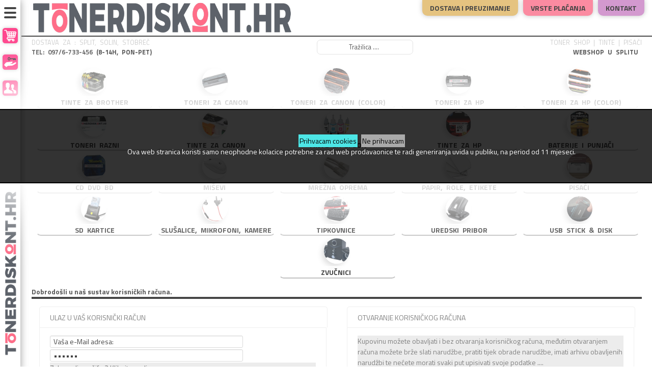

--- FILE ---
content_type: text/html; charset=utf-8
request_url: https://www.tonerdiskont.hr/login.php?osCsid=473br7051o1ojl7je8tpp1las1
body_size: 13487
content:
<!DOCTYPE html>
<html dir="ltr" lang="hr" class="no-js">
<head>
<meta http-equiv="Content-Type" content="text/html; charset=utf-8" />
<meta name="viewport" content="width=device-width, initial-scale=0.83, maximum-scale=0.83, minimum-scale=0.83, user-scalable=0" />
<meta name="apple-mobile-web-app-capable" content="yes" />
<meta name="apple-mobile-web-app-status-bar-style" content="black-translucent" />

<meta name="description" content="Zamjenski Toneri Tinte Boje za Canon, HP, Epson, Samsung, Xerox • Tvornički proizvod • Direktan uvoz • Dostave • WEBSHOP •">
<meta name="keywords" content="punjenje boja,punjenje tinti,punjenje tonera,boja,toner,zamjenski toner,toneri,zamjenski toneri,tinta,tinte,zamjenske,zamjenski,refill"> 


<meta property="og:title" content="TonerDiskont.hr • Toner Shop u Splitu • Najniže Cijene">
<meta property="og:type" content="article">
<meta property="og:url" content="http://www.tonerdiskont.hr">
<meta property="og:image" content="http://www.tonerdiskont.hrimages/tonerdiskont.hr/store_logo.png">
<meta property="og:description" content="Zamjenski Toneri Tinte Boje za Canon, HP, Epson, Samsung, Xerox • Tvornički proizvod • Direktan uvoz • Dostave • WEBSHOP •"> 



<base href="https://www.tonerdiskont.hr/" />


<title>TonerDiskont.hr • Toner Shop u Splitu • Najniže Cijene</title>

<link rel="icon" type="image/png" href="https://www.tonerdiskont.hr/images/icons/tonerdiskont.hr/favicon.ico" />
<link rel="apple-touch-icon" href="https://www.tonerdiskont.hr/images/icons/tonerdiskont.hr/apple-touch-icon-graybg.png" />


<link href="https://fonts.googleapis.com/css?family=Titillium+Web:400,300,700,800&subset=latin,latin-ext" rel="stylesheet" type="text/css" />


<link rel="stylesheet" type="text/css" href="ext/jquery/ui/redmond/jquery-ui-1.8.23.css" />

<style>:root { --main-color: #ff0063; }</style><link rel="stylesheet" type="text/css" href="css/shop.css?1760016686" /><link rel="stylesheet" type="text/css" href="css/shop-tonerdiskont.hr.css?1751373524" />


<link rel="stylesheet" type="text/css" href="ext/jquery/fancybox/jquery.fancybox-1.3.4.css" />
<script src="ext/jquery/jquery-1.12.4.min.js" type="text/javascript"></script>
<script src="ext/jquery/jquery-migrate-1.2.1.js" type="text/javascript"></script>
<script type="text/javascript" src="ext/jquery/ui/jquery-ui-1.8.23.min.js"></script>
<script type="text/javascript" src="ext/jquery/fancybox/jquery.fancybox-1.3.4.pack.js"></script>
<script type="text/javascript" src="ext/jquery/jquery.cookie.js"></script>

<!--
<script type="text/javascript" src="ext/jquery/superfish.js"></script>
<script type="text/javascript" src="ext/jquery/xeasyTooltipIMG.js"></script>
<script type="text/javascript" src="ext/jquery/bxGallery/jquery.bxGallery.1.1.min.js"></script>
<script type="text/javascript" src="ext/jquery/hoverIntent.js"></script> 
<script type="text/javascript" src="ext/jquery/bxGallery/jquery.bxGallery.1.1.min.js"></script>
<script type="text/javascript" src="ext/jquery/hoverIntent.js"></script> 
<script type="text/javascript" src="ext/jquery/superfish.js"></script>
<script type='text/javascript' src='ext/jquery/jquery.mobile.customized.min.js'></script>
<script type='text/javascript' src='ext/jquery/jquery.easing.1.3.js'></script> 
<script type="text/javascript" src="ext/jquery/jquery.stringball.js"></script>
<script type="text/javascript" src="ext/jquery/jquery.mousewheel.min.js"></script>
//-->

<script type="text/javascript" src="ext/jquery/bootstrap/bootstrap.js"></script>		<!-- optionally include helper plugins -->
			

<script type="text/javascript" src="ext/jquery/jquery.equalheights.js"></script>
<script type="text/javascript" src="ext/jquery/js.js">
</script>

<meta name="robots" content="noindex,follow" />

<!--[if lte IE 7]>
<div id="ie_message"><a href="http://windows.microsoft.com/en-US/internet-explorer/products/ie/home?ocid=ie6_countdown_bannercode"><img alt="You are using an outdated browser. For a faster, safer browsing experience, upgrade for free today." src="images/banner_ie.png"></a></div>
<![endif]-->            
</head>
<body class="not_page_index login">	

<noscript>
	<style>.grid_view {
  visibility: visible;
	}
</style>
</noscript>
<div class="cookies"><div class="cookies_txt"><a href="?action=cookies_accepted">Prihvacam cookies</a> <a href="http://google.com">Ne prihvacam</a><br>
Ova web stranica koristi samo neophodne kolacice potrebne za rad web prodavaonice te radi generiranja uvida u publiku, na period od 11 mjeseci.
</div></div>

<div style="position:absolute;left:-10000px;"><h1>TonerDiskont.hr • Toner Shop u Splitu • Najniže Cijene</h1></div>

<p id="back-top"><a href="#top"><span>Vrh</span></a></p> 

<div class="page_header">



<!-- Histats.com  START  (aync)-->
<script type='text/javascript'>var _Hasync= _Hasync|| [];
_Hasync.push(['Histats.start', '1,4023088,4,0,0,0,00010000']);
_Hasync.push(['Histats.fasi', '1']);
_Hasync.push(['Histats.track_hits', '']);
(function() {
var hs = document.createElement('script'); hs.type = 'text/javascript'; hs.async = true;
hs.src = ('//s10.histats.com/js15_as.js');
(document.getElementsByTagName('head')[0] || document.getElementsByTagName('body')[0]).appendChild(hs);
})();</script>
<noscript><a href='/' target='_blank'><img  src='//sstatic1.histats.com/0.gif?4023088&101' alt='website free tracking' border='0'></a></noscript>
<!-- Histats.com  END  --><script>
  (function(i,s,o,g,r,a,m){i['GoogleAnalyticsObject']=r;i[r]=i[r]||function(){
  (i[r].q=i[r].q||[]).push(arguments)},i[r].l=1*new Date();a=s.createElement(o),
  m=s.getElementsByTagName(o)[0];a.async=1;a.src=g;m.parentNode.insertBefore(a,m)
  })(window,document,'script','https://www.google-analytics.com/analytics.js','ga');

  ga('create', 'UA-38583021-2', 'auto');
  ga('send', 'pageview');
</script>

<!-- Google tag (gtag.js) -->
<script async src='https://www.googletagmanager.com/gtag/js?id=G-5ZBN4X1GSZ'></script>
<script>
  window.dataLayer = window.dataLayer || [];
  function gtag(){dataLayer.push(arguments);}
  gtag('js', new Date());

  gtag('config', 'G-5ZBN4X1GSZ');
</script>

<nav role="navigation">

	<div class="ham_menuToggle ham_top">
			<input type="checkbox" />
			<div class="ham_div"><span></span><span></span><span></span></div>

		<div id="ham_menu_1">

<a title="Košarica" href="https://www.tonerdiskont.hr/shopping_cart.php?osCsid=473br7051o1ojl7je8tpp1las1"><div class="ham_menu_item ham_main_icons"><img src="images//icons5-white/cart.svg" alt="Košarica" title="Košarica" width="24px" height="24px" /></div></a><a title="Moj Korisnički Račun" class="user_menu_login  out" href="https://www.tonerdiskont.hr/login.php?osCsid=473br7051o1ojl7je8tpp1las1"><div class="ham_menu_item ham_main_icons"><img src="images//icons5-white/login.svg" alt="Moj Korisnički Račun" title="Moj Korisnički Račun" width="24px" height="24px" /></div></a><a title="Otvori Račun" class="user_menu_account  out" href="https://www.tonerdiskont.hr/login.php?form=account&amp;osCsid=473br7051o1ojl7je8tpp1las1"><div class="ham_menu_item ham_main_icons"><img src="images//icons5-white/newaccount.svg" alt="Otvori Račun" title="Otvori Račun" width="24px" height="24px" /></div></a>		</div>

		<div id="ham_menu_2">

<a id="storeLogo_vert_1" href="https://www.tonerdiskont.hr/index.php?osCsid=473br7051o1ojl7je8tpp1las1"><div class="ham_menu_item_first"><img src="images/tonerdiskont.hr/store_logo.png" alt="TonerDiskont.hr - A1 Centar d.o.o." title="TonerDiskont.hr - A1 Centar d.o.o." width="180px" height="15px" /></div></a><a title="Košarica" href="https://www.tonerdiskont.hr/shopping_cart.php?osCsid=473br7051o1ojl7je8tpp1las1"><div class="ham_menu_item ham_main_icons">Košarica<div class="ham_cart_totals"><div class="ham_cart_title">UKUPNO:</div><div class="ham_cart_total">0.00 €</div></div></div></a><a title="Moj Korisnički Račun" class="user_menu_login  out" href="https://www.tonerdiskont.hr/login.php?osCsid=473br7051o1ojl7je8tpp1las1"><div class="ham_menu_item ham_main_icons">Moj Korisnički Račun</div></a><a title="Otvori Račun" class="user_menu_account  out" href="https://www.tonerdiskont.hr/login.php?form=account&amp;osCsid=473br7051o1ojl7je8tpp1las1"><div class="ham_menu_item ham_main_icons">Otvori Račun</div></a><a title="Vrste Plaćanja" class="user_menu_payment" href="https://www.tonerdiskont.hr/payment.php?osCsid=473br7051o1ojl7je8tpp1las1"><div class="ham_menu_item"><img src="images//icons5-white/payment.svg" alt="TonerDiskont.hr - A1 Centar d.o.o." title="TonerDiskont.hr - A1 Centar d.o.o." width="24px" height="24px" /><br><span>Vrste Plaćanja</span></div></a><a title="Načini Dostava" class="user_menu_packaging" href="https://www.tonerdiskont.hr/packaging.php?osCsid=473br7051o1ojl7je8tpp1las1"><div class="ham_menu_item"><img src="images//icons5-white/shipping.svg" alt="TonerDiskont.hr - A1 Centar d.o.o." title="TonerDiskont.hr - A1 Centar d.o.o." width="24px" height="24px" /><br><span>Načini Dostava</span></div></a><a title="Kontakt" class="user_menu_contact" href="https://www.tonerdiskont.hr/contact_us.php?osCsid=473br7051o1ojl7je8tpp1las1"><div class="ham_menu_item"><img src="images//icons5-white/contact.svg" alt="TonerDiskont.hr - A1 Centar d.o.o." title="TonerDiskont.hr - A1 Centar d.o.o." width="24px" height="24px" /><br><span>Kontakt</span></div></a><div class="ham_menu_item_last"><img src="images/tonerdiskont.hr/store_email_2.png" alt="TonerDiskont.hr - A1 Centar d.o.o." title="TonerDiskont.hr - A1 Centar d.o.o." width="85%" height="100%" /><br>097 / 6-733-456 (8-14h)</div>		</div>

		<div class="ham_menu_logo"><a id="storeLogo_vert_2" href="https://www.tonerdiskont.hr/index.php?osCsid=473br7051o1ojl7je8tpp1las1">
		<img src="images/tonerdiskont.hr/store_logo_vert.png" alt="TonerDiskont.hr - A1 Centar d.o.o." title="TonerDiskont.hr - A1 Centar d.o.o." width="25px" height="350px" /></a></div>

	</div>
</nav>

	<div id="header_information" class="notice_divs">
<div class="header_logo"><a id="storeLogo" href="https://www.tonerdiskont.hr/index.php?osCsid=473br7051o1ojl7je8tpp1las1"><img src="images/tonerdiskont.hr/store_logo.png" alt="TonerDiskont.hr - A1 Centar d.o.o." title="TonerDiskont.hr - A1 Centar d.o.o." /></a></div><div class="header_boxes"><a href="https://www.tonerdiskont.hr/packaging.php?osCsid=473br7051o1ojl7je8tpp1las1"><div class="header_box delivery">Dostava i preuzimanje</div></a><a href="https://www.tonerdiskont.hr/payment.php?osCsid=473br7051o1ojl7je8tpp1las1"><div class="header_box payment">Vrste plaćanja</div></a><a href="https://www.tonerdiskont.hr/contact_us.php?osCsid=473br7051o1ojl7je8tpp1las1"><div class="header_box contact_us">Kontakt</div></a><a href="https://www.tonerdiskont.hr/our_stores.php?osCsid=473br7051o1ojl7je8tpp1las1"><div class="header_box our_stores">Prodavaonice</div></a></div></div>


<div class="header-menu-bottom"><div class="header-menu-advert"></div><div class='store_logo_note_left'>DOSTAVA ZA : Split, Solin, Stobreč<br><strong><a href='tel:00385976733456'>TEL: 097/6-733-456</a> (8-14h, pon-pet)</strong></div><div class='store_logo_note_center'><div class="box"><form name="quick_find" action="https://www.tonerdiskont.hr/advanced_search_result.php" method="get">
<div class="container-4">
		    	<input type="search" id="keywords" name="keywords" placeholder="Tražilica ...." value="" /><button class="icon"><i class="fa fa-search"></i></button></div></form></div></div>
<div class='store_logo_note_right'>TONER SHOP | TINTE | PISAČI<br><strong>&nbsp;WEBSHOP U SPLITU&nbsp;</strong></div></div>
</div>


<div id="bodyWrapper" class="not_page_index login">


      

		<div class="_span12"> <!-- span12 -->
<div class="my-catalog ham_menuToggle ham_catalog">
<input type="checkbox" />

<div class="my-catalog-title ham_div">
<div class="ham_sign"><span></span><span></span><span></span></div><div class="ham_title">Katalog</div>
</div>
<div class="my-catalog-list ham_ul">

<ul class="my-catalog-ul"><li class="my-category full_width ham_menuToggle ham_category">
<input type="checkbox" />

<div class="my-category-title ham_div">
<div class="ham_sign"><span></span><span></span><span></span></div>
<div class="my-category-image-smaller" style="background-image: url('images/imgs-thumb/41648.jpg');" ></div>
<div class="ham_title">
<a class="my-category-title-a" title="Tinte za Brother" href="https://www.tonerdiskont.hr/index.php/tinte-brother-c-1557?osCsid=473br7051o1ojl7je8tpp1las1">
<div class="my-category-h2-div"><h2 class="my-category-h2"><div class='my-category-h2-first-word'>Tinte&nbsp;</div>za Brother</h2><div class='my-category-count'>[24]</div></div>
</a>
</div>
</div>


<div class="my-category-list ham_ul">
<a title="Tinte za Brother" href="https://www.tonerdiskont.hr/index.php/tinte-brother-c-1557?osCsid=473br7051o1ojl7je8tpp1las1"><div class="my-category-image" style="background-image: url('images/imgs-thumb/41648.jpg');"></div></a>
<ul class="my-category-ul"><li><a class="my-category-subcat" title="LC-3219" href="https://www.tonerdiskont.hr/index.php/tinte-brother-3219-c-1557_1559?osCsid=473br7051o1ojl7je8tpp1las1"><div class="my-category-subcat-box"><div class="my-category-subcat-name">LC-3219</div><div class="my-category-subcat-od_cijene">od 10.60 €</div></div></a></li><li><a class="my-category-subcat" title="LC-3619, 3617" href="https://www.tonerdiskont.hr/index.php/tinte-brother-3619-3617-c-1557_1560?osCsid=473br7051o1ojl7je8tpp1las1"><div class="my-category-subcat-box"><div class="my-category-subcat-name">LC-3619, 3617</div><div class="my-category-subcat-od_cijene">od 3.10 €</div></div></a></li><li><a class="my-category-subcat" title="LC-462" href="https://www.tonerdiskont.hr/index.php/tinte-brother-462-c-1557_1797?osCsid=473br7051o1ojl7je8tpp1las1"><div class="my-category-subcat-box"><div class="my-category-subcat-name">LC-462</div><div class="my-category-subcat-od_cijene">od 15.10 €</div></div></a></li><li><a class="my-category-subcat" title="LC-525, LC-529" href="https://www.tonerdiskont.hr/index.php/tinte-brother-525-529-c-1557_1561?osCsid=473br7051o1ojl7je8tpp1las1"><div class="my-category-subcat-box"><div class="my-category-subcat-name">LC-525, LC-529</div><div class="my-category-subcat-od_cijene">od 1.20 €</div></div></a></li><li><a class="my-category-subcat" title="LC-960, 970, 1000" href="https://www.tonerdiskont.hr/index.php/tinte-brother-960-970-1000-c-1557_1715?osCsid=473br7051o1ojl7je8tpp1las1"><div class="my-category-subcat-box"><div class="my-category-subcat-name">LC-960, 970, 1000</div><div class="my-category-subcat-od_cijene">od 0.80 €</div></div></a></li><li><a class="my-category-subcat" title="LC-980, 985, 1100" href="https://www.tonerdiskont.hr/index.php/tinte-brother-980-985-1100-c-1557_1564?osCsid=473br7051o1ojl7je8tpp1las1"><div class="my-category-subcat-box"><div class="my-category-subcat-name">LC-980, 985, 1100</div><div class="my-category-subcat-od_cijene">od 0.85 €</div></div></a></li></ul>
</div>


</li><li class="my-category full_width ham_menuToggle ham_category">
<input type="checkbox" />

<div class="my-category-title ham_div">
<div class="ham_sign"><span></span><span></span><span></span></div>
<div class="my-category-image-smaller" style="background-image: url('images/imgs-thumb/40691.jpg');" ></div>
<div class="ham_title">
<a class="my-category-title-a" title="Toneri za Canon" href="https://www.tonerdiskont.hr/index.php/toneri-canon-c-648?osCsid=473br7051o1ojl7je8tpp1las1">
<div class="my-category-h2-div"><h2 class="my-category-h2"><div class='my-category-h2-first-word'>Toneri&nbsp;</div>za Canon</h2><div class='my-category-count'>[44]</div></div>
</a>
</div>
</div>


<div class="my-category-list ham_ul">
<a title="Toneri za Canon" href="https://www.tonerdiskont.hr/index.php/toneri-canon-c-648?osCsid=473br7051o1ojl7je8tpp1las1"><div class="my-category-image" style="background-image: url('images/imgs-thumb/40691.jpg');"></div></a>
<ul class="my-category-ul"><li><a class="my-category-subcat" title="CRG-047, 049" href="https://www.tonerdiskont.hr/index.php/toneri-canon-crg-047-049-c-648_1523?osCsid=473br7051o1ojl7je8tpp1las1"><div class="my-category-subcat-box"><div class="my-category-subcat-name">CRG-047, 049</div><div class="my-category-subcat-od_cijene">od 5.90 €</div></div></a></li><li><a class="my-category-subcat" title="CRG-051" href="https://www.tonerdiskont.hr/index.php/toneri-canon-crg-051-c-648_1273?osCsid=473br7051o1ojl7je8tpp1las1"><div class="my-category-subcat-box"><div class="my-category-subcat-name">CRG-051</div><div class="my-category-subcat-od_cijene">od 5.80 €</div></div></a></li><li><a class="my-category-subcat" title="CRG-052, 057, T06, T08" href="https://www.tonerdiskont.hr/index.php/toneri-canon-crg-052-057-t06-t08-c-648_1758?osCsid=473br7051o1ojl7je8tpp1las1"><div class="my-category-subcat-box"><div class="my-category-subcat-name">CRG-052, 057, T06, T08</div><div class="my-category-subcat-od_cijene">od 11.00 €</div></div></a></li><li><a class="my-category-subcat" title="CRG-070, 071" href="https://www.tonerdiskont.hr/index.php/toneri-canon-crg-070-071-c-648_1793?osCsid=473br7051o1ojl7je8tpp1las1"><div class="my-category-subcat-box"><div class="my-category-subcat-name">CRG-070, 071</div><div class="my-category-subcat-od_cijene">od 10.90 €</div></div></a></li><li><a class="my-category-subcat" title="CRG-703, 706" href="https://www.tonerdiskont.hr/index.php/toneri-canon-crg-703-706-c-648_1216?osCsid=473br7051o1ojl7je8tpp1las1"><div class="my-category-subcat-box"><div class="my-category-subcat-name">CRG-703, 706</div><div class="my-category-subcat-od_cijene">od 6.60 €</div></div></a></li><li><a class="my-category-subcat" title="CRG-708" href="https://www.tonerdiskont.hr/index.php/toneri-canon-crg-708-c-648_1217?osCsid=473br7051o1ojl7je8tpp1las1"><div class="my-category-subcat-box"><div class="my-category-subcat-name">CRG-708</div><div class="my-category-subcat-od_cijene">od 11.60 €</div></div></a></li><li><a class="my-category-subcat" title="CRG-712, 713" href="https://www.tonerdiskont.hr/index.php/toneri-canon-crg-712-713-c-648_1218?osCsid=473br7051o1ojl7je8tpp1las1"><div class="my-category-subcat-box"><div class="my-category-subcat-name">CRG-712, 713</div><div class="my-category-subcat-od_cijene">od 6.10 €</div></div></a></li><li><a class="my-category-subcat" title="CRG-715" href="https://www.tonerdiskont.hr/index.php/toneri-canon-crg-715-c-648_1219?osCsid=473br7051o1ojl7je8tpp1las1"><div class="my-category-subcat-box"><div class="my-category-subcat-name">CRG-715</div><div class="my-category-subcat-od_cijene">od 11.60 €</div></div></a></li><li><a class="my-category-subcat" title="CRG-719" href="https://www.tonerdiskont.hr/index.php/toneri-canon-crg-719-c-648_1220?osCsid=473br7051o1ojl7je8tpp1las1"><div class="my-category-subcat-box"><div class="my-category-subcat-name">CRG-719</div><div class="my-category-subcat-od_cijene">od 8.00 €</div></div></a></li><li><a class="my-category-subcat" title="CRG-724, 725" href="https://www.tonerdiskont.hr/index.php/toneri-canon-crg-724-725-c-648_1315?osCsid=473br7051o1ojl7je8tpp1las1"><div class="my-category-subcat-box"><div class="my-category-subcat-name">CRG-724, 725</div><div class="my-category-subcat-od_cijene">od 6.20 €</div></div></a></li><li><a class="my-category-subcat" title="CRG-726, 728" href="https://www.tonerdiskont.hr/index.php/toneri-canon-crg-726-728-c-648_1316?osCsid=473br7051o1ojl7je8tpp1las1"><div class="my-category-subcat-box"><div class="my-category-subcat-name">CRG-726, 728</div><div class="my-category-subcat-od_cijene">od 6.00 €</div></div></a></li><li><a class="my-category-subcat" title="CRG-737" href="https://www.tonerdiskont.hr/index.php/toneri-canon-crg-737-c-648_1286?osCsid=473br7051o1ojl7je8tpp1las1"><div class="my-category-subcat-box"><div class="my-category-subcat-name">CRG-737</div><div class="my-category-subcat-od_cijene">od 6.90 €</div></div></a></li><li><a class="my-category-subcat" title="EP-22, 25, 27" href="https://www.tonerdiskont.hr/index.php/toneri-canon-c-648_1224?osCsid=473br7051o1ojl7je8tpp1las1"><div class="my-category-subcat-box"><div class="my-category-subcat-name">EP-22, 25, 27</div><div class="my-category-subcat-od_cijene">od 14.00 €</div></div></a></li><li><a class="my-category-subcat" title="FX-3, 10, T" href="https://www.tonerdiskont.hr/index.php/toneri-canon-c-648_1225?osCsid=473br7051o1ojl7je8tpp1las1"><div class="my-category-subcat-box"><div class="my-category-subcat-name">FX-3, 10, T</div><div class="my-category-subcat-od_cijene">od 6.60 €</div></div></a></li><li><a class="my-category-subcat" title="Za fotokopirne C-EXV, NPG" href="https://www.tonerdiskont.hr/index.php/toneri-canon-fotokopirne-exv-npg-c-648_1226?osCsid=473br7051o1ojl7je8tpp1las1"><div class="my-category-subcat-box"><div class="my-category-subcat-name">Za fotokopirne C-EXV, NPG</div><div class="my-category-subcat-od_cijene">od 7.30 €</div></div></a></li></ul>
</div>


</li><li class="my-category full_width ham_menuToggle ham_category">
<input type="checkbox" />

<div class="my-category-title ham_div">
<div class="ham_sign"><span></span><span></span><span></span></div>
<div class="my-category-image-smaller" style="background-image: url('images/imgs-thumb/46375.jpg');" ></div>
<div class="ham_title">
<a class="my-category-title-a" title="Toneri za Canon (color)" href="https://www.tonerdiskont.hr/index.php/toneri-canon-color-c-1207?osCsid=473br7051o1ojl7je8tpp1las1">
<div class="my-category-h2-div"><h2 class="my-category-h2"><div class='my-category-h2-first-word'>Toneri&nbsp;</div>za Canon (color)</h2><div class='my-category-count'>[65]</div></div>
</a>
</div>
</div>


<div class="my-category-list ham_ul">
<a title="Toneri za Canon (color)" href="https://www.tonerdiskont.hr/index.php/toneri-canon-color-c-1207?osCsid=473br7051o1ojl7je8tpp1las1"><div class="my-category-image" style="background-image: url('images/imgs-thumb/46375.jpg');"></div></a>
<ul class="my-category-ul"><li><a class="my-category-subcat" title="CRG-045" href="https://www.tonerdiskont.hr/index.php/toneri-canon-color-crg-045-c-1207_1259?osCsid=473br7051o1ojl7je8tpp1las1"><div class="my-category-subcat-box"><div class="my-category-subcat-name">CRG-045</div><div class="my-category-subcat-od_cijene">od 9.40 €</div></div></a></li><li><a class="my-category-subcat" title="CRG-046" href="https://www.tonerdiskont.hr/index.php/toneri-canon-color-crg-046-c-1207_1260?osCsid=473br7051o1ojl7je8tpp1las1"><div class="my-category-subcat-box"><div class="my-category-subcat-name">CRG-046</div><div class="my-category-subcat-od_cijene">od 9.90 €</div></div></a></li><li><a class="my-category-subcat" title="CRG-054" href="https://www.tonerdiskont.hr/index.php/toneri-canon-color-crg-054-c-1207_1279?osCsid=473br7051o1ojl7je8tpp1las1"><div class="my-category-subcat-box"><div class="my-category-subcat-name">CRG-054</div><div class="my-category-subcat-od_cijene">od 9.40 €</div></div></a></li><li><a class="my-category-subcat" title="CRG-055" href="https://www.tonerdiskont.hr/index.php/toneri-canon-color-crg-055-c-1207_1450?osCsid=473br7051o1ojl7je8tpp1las1"><div class="my-category-subcat-box"><div class="my-category-subcat-name">CRG-055</div><div class="my-category-subcat-od_cijene">od 12.70 €</div></div></a></li><li><a class="my-category-subcat" title="CRG-067" href="https://www.tonerdiskont.hr/index.php/toneri-canon-color-crg-067-c-1207_1785?osCsid=473br7051o1ojl7je8tpp1las1"><div class="my-category-subcat-box"><div class="my-category-subcat-name">CRG-067</div><div class="my-category-subcat-od_cijene">od 16.80 €</div></div></a></li><li><a class="my-category-subcat" title="CRG-069" href="https://www.tonerdiskont.hr/index.php/toneri-canon-color-crg-069-c-1207_1796?osCsid=473br7051o1ojl7je8tpp1las1"><div class="my-category-subcat-box"><div class="my-category-subcat-name">CRG-069</div><div class="my-category-subcat-od_cijene">od 24.50 €</div></div></a></li><li><a class="my-category-subcat" title="CRG-716" href="https://www.tonerdiskont.hr/index.php/toneri-canon-color-crg-716-c-1207_1262?osCsid=473br7051o1ojl7je8tpp1las1"><div class="my-category-subcat-box"><div class="my-category-subcat-name">CRG-716</div><div class="my-category-subcat-od_cijene">od 9.60 €</div></div></a></li><li><a class="my-category-subcat" title="CRG-718" href="https://www.tonerdiskont.hr/index.php/toneri-canon-color-crg-718-c-1207_1800?osCsid=473br7051o1ojl7je8tpp1las1"><div class="my-category-subcat-box"><div class="my-category-subcat-name">CRG-718</div><div class="my-category-subcat-od_cijene">od 10.50 €</div></div></a></li><li><a class="my-category-subcat" title="CRG-729" href="https://www.tonerdiskont.hr/index.php/toneri-canon-color-crg-729-c-1207_1264?osCsid=473br7051o1ojl7je8tpp1las1"><div class="my-category-subcat-box"><div class="my-category-subcat-name">CRG-729</div><div class="my-category-subcat-od_cijene">od 6.30 €</div></div></a></li><li><a class="my-category-subcat" title="CRG-731" href="https://www.tonerdiskont.hr/index.php/toneri-canon-color-crg-731-c-1207_1265?osCsid=473br7051o1ojl7je8tpp1las1"><div class="my-category-subcat-box"><div class="my-category-subcat-name">CRG-731</div><div class="my-category-subcat-od_cijene">od 9.60 €</div></div></a></li></ul>
</div>


</li><li class="my-category full_width ham_menuToggle ham_category">
<input type="checkbox" />

<div class="my-category-title ham_div">
<div class="ham_sign"><span></span><span></span><span></span></div>
<div class="my-category-image-smaller" style="background-image: url('images/imgs-thumb/42796.jpg');" ></div>
<div class="ham_title">
<a class="my-category-title-a" title="Toneri za HP" href="https://www.tonerdiskont.hr/index.php/toneri-c-656?osCsid=473br7051o1ojl7je8tpp1las1">
<div class="my-category-h2-div"><h2 class="my-category-h2"><div class='my-category-h2-first-word'>Toneri&nbsp;</div>za HP</h2><div class='my-category-count'>[66]</div></div>
</a>
</div>
</div>


<div class="my-category-list ham_ul">
<a title="Toneri za HP" href="https://www.tonerdiskont.hr/index.php/toneri-c-656?osCsid=473br7051o1ojl7je8tpp1las1"><div class="my-category-image" style="background-image: url('images/imgs-thumb/42796.jpg');"></div></a>
<ul class="my-category-ul"><li><a class="my-category-subcat" title="CB435, CB436" href="https://www.tonerdiskont.hr/index.php/toneri-cb435-cb436-c-656_1245?osCsid=473br7051o1ojl7je8tpp1las1"><div class="my-category-subcat-box"><div class="my-category-subcat-name">CB435, CB436</div><div class="my-category-subcat-od_cijene">od 6.20 €</div></div></a></li><li><a class="my-category-subcat" title="CE255" href="https://www.tonerdiskont.hr/index.php/toneri-ce255-c-656_1524?osCsid=473br7051o1ojl7je8tpp1las1"><div class="my-category-subcat-box"><div class="my-category-subcat-name">CE255</div><div class="my-category-subcat-od_cijene">od 19.00 €</div></div></a></li><li><a class="my-category-subcat" title="CE278" href="https://www.tonerdiskont.hr/index.php/toneri-ce278-c-656_1740?osCsid=473br7051o1ojl7je8tpp1las1"><div class="my-category-subcat-box"><div class="my-category-subcat-name">CE278</div><div class="my-category-subcat-od_cijene">od 6.20 €</div></div></a></li><li><a class="my-category-subcat" title="CE285" href="https://www.tonerdiskont.hr/index.php/toneri-ce285-c-656_1761?osCsid=473br7051o1ojl7je8tpp1las1"><div class="my-category-subcat-box"><div class="my-category-subcat-name">CE285</div><div class="my-category-subcat-od_cijene">od 6.20 €</div></div></a></li><li><a class="my-category-subcat" title="CE505" href="https://www.tonerdiskont.hr/index.php/toneri-ce505-c-656_1527?osCsid=473br7051o1ojl7je8tpp1las1"><div class="my-category-subcat-box"><div class="my-category-subcat-name">CE505</div><div class="my-category-subcat-od_cijene">od 8.00 €</div></div></a></li><li><a class="my-category-subcat" title="CF217, CF219" href="https://www.tonerdiskont.hr/index.php/toneri-cf217-cf219-c-656_1528?osCsid=473br7051o1ojl7je8tpp1las1"><div class="my-category-subcat-box"><div class="my-category-subcat-name">CF217, CF219</div><div class="my-category-subcat-od_cijene">od 5.90 €</div></div></a></li><li><a class="my-category-subcat" title="CF226" href="https://www.tonerdiskont.hr/index.php/toneri-cf226-c-656_1529?osCsid=473br7051o1ojl7je8tpp1las1"><div class="my-category-subcat-box"><div class="my-category-subcat-name">CF226</div><div class="my-category-subcat-od_cijene">od 11.00 €</div></div></a></li><li><a class="my-category-subcat" title="CF230, CF232" href="https://www.tonerdiskont.hr/index.php/toneri-cf230-cf232-c-656_1530?osCsid=473br7051o1ojl7je8tpp1las1"><div class="my-category-subcat-box"><div class="my-category-subcat-name">CF230, CF232</div><div class="my-category-subcat-od_cijene">od 5.80 €</div></div></a></li><li><a class="my-category-subcat" title="CF244" href="https://www.tonerdiskont.hr/index.php/toneri-cf244-c-656_1531?osCsid=473br7051o1ojl7je8tpp1las1"><div class="my-category-subcat-box"><div class="my-category-subcat-name">CF244</div><div class="my-category-subcat-od_cijene">od 7.90 €</div></div></a></li><li><a class="my-category-subcat" title="CF256, CF258, CF259" href="https://www.tonerdiskont.hr/index.php/toneri-cf256-cf258-cf259-c-656_1532?osCsid=473br7051o1ojl7je8tpp1las1"><div class="my-category-subcat-box"><div class="my-category-subcat-name">CF256, CF258, CF259</div><div class="my-category-subcat-od_cijene">od 9.40 €</div></div></a></li><li><a class="my-category-subcat" title="CF279" href="https://www.tonerdiskont.hr/index.php/toneri-cf279-c-656_1762?osCsid=473br7051o1ojl7je8tpp1las1"><div class="my-category-subcat-box"><div class="my-category-subcat-name">CF279</div><div class="my-category-subcat-od_cijene">od 6.50 €</div></div></a></li><li><a class="my-category-subcat" title="CF280" href="https://www.tonerdiskont.hr/index.php/toneri-cf280-c-656_1534?osCsid=473br7051o1ojl7je8tpp1las1"><div class="my-category-subcat-box"><div class="my-category-subcat-name">CF280</div><div class="my-category-subcat-od_cijene">od 8.00 €</div></div></a></li><li><a class="my-category-subcat" title="CF283" href="https://www.tonerdiskont.hr/index.php/toneri-cf283-c-656_1535?osCsid=473br7051o1ojl7je8tpp1las1"><div class="my-category-subcat-box"><div class="my-category-subcat-name">CF283</div><div class="my-category-subcat-od_cijene">od 6.60 €</div></div></a></li><li><a class="my-category-subcat" title="CF287, CF289" href="https://www.tonerdiskont.hr/index.php/toneri-cf287-cf289-c-656_1770?osCsid=473br7051o1ojl7je8tpp1las1"><div class="my-category-subcat-box"><div class="my-category-subcat-name">CF287, CF289</div><div class="my-category-subcat-od_cijene">od 13.80 €</div></div></a></li><li><a class="my-category-subcat" title="Q2612, Q2613" href="https://www.tonerdiskont.hr/index.php/toneri-q2612-q2613-c-656_1537?osCsid=473br7051o1ojl7je8tpp1las1"><div class="my-category-subcat-box"><div class="my-category-subcat-name">Q2612, Q2613</div><div class="my-category-subcat-od_cijene">od 6.60 €</div></div></a></li><li><a class="my-category-subcat" title="Q5949" href="https://www.tonerdiskont.hr/index.php/toneri-q5949-c-656_1539?osCsid=473br7051o1ojl7je8tpp1las1"><div class="my-category-subcat-box"><div class="my-category-subcat-name">Q5949</div><div class="my-category-subcat-od_cijene">od 9.30 €</div></div></a></li><li><a class="my-category-subcat" title="W1103 (No.103)" href="https://www.tonerdiskont.hr/index.php/toneri-w1103-no103-c-656_1771?osCsid=473br7051o1ojl7je8tpp1las1"><div class="my-category-subcat-box"><div class="my-category-subcat-name">W1103 (No.103)</div><div class="my-category-subcat-od_cijene">od 4.70 €</div></div></a></li><li><a class="my-category-subcat" title="W1106, W1105, W1107 (No.106)" href="https://www.tonerdiskont.hr/index.php/toneri-w1106-w1105-w1107-no106-c-656_1772?osCsid=473br7051o1ojl7je8tpp1las1"><div class="my-category-subcat-box"><div class="my-category-subcat-name">W1106, W1105, W1107 (No.106)</div><div class="my-category-subcat-od_cijene">od 6.00 €</div></div></a></li><li><a class="my-category-subcat" title="W1350 (No.135)" href="https://www.tonerdiskont.hr/index.php/toneri-w1350-no135-c-656_1542?osCsid=473br7051o1ojl7je8tpp1las1"><div class="my-category-subcat-box"><div class="my-category-subcat-name">W1350 (No.135)</div><div class="my-category-subcat-od_cijene">od 8.70 €</div></div></a></li><li><a class="my-category-subcat" title="W1390 (No.139)" href="https://www.tonerdiskont.hr/index.php/toneri-w1390-no139-c-656_1774?osCsid=473br7051o1ojl7je8tpp1las1"><div class="my-category-subcat-box"><div class="my-category-subcat-name">W1390 (No.139)</div><div class="my-category-subcat-od_cijene">od 8.50 €</div></div></a></li><li><a class="my-category-subcat" title="W1420 (No.142)" href="https://www.tonerdiskont.hr/index.php/toneri-w1420-no142-c-656_1723?osCsid=473br7051o1ojl7je8tpp1las1"><div class="my-category-subcat-box"><div class="my-category-subcat-name">W1420 (No.142)</div><div class="my-category-subcat-od_cijene">od 7.10 €</div></div></a></li><li><a class="my-category-subcat" title="W1490 (No.149)" href="https://www.tonerdiskont.hr/index.php/toneri-w1490-no149-c-656_1776?osCsid=473br7051o1ojl7je8tpp1las1"><div class="my-category-subcat-box"><div class="my-category-subcat-name">W1490 (No.149)</div><div class="my-category-subcat-od_cijene">od 10.90 €</div></div></a></li></ul>
</div>


</li><li class="my-category full_width ham_menuToggle ham_category">
<input type="checkbox" />

<div class="my-category-title ham_div">
<div class="ham_sign"><span></span><span></span><span></span></div>
<div class="my-category-image-smaller" style="background-image: url('images/imgs-thumb/43888.jpg');" ></div>
<div class="ham_title">
<a class="my-category-title-a" title="Toneri za HP (color)" href="https://www.tonerdiskont.hr/index.php/toneri-color-c-1227?osCsid=473br7051o1ojl7je8tpp1las1">
<div class="my-category-h2-div"><h2 class="my-category-h2"><div class='my-category-h2-first-word'>Toneri&nbsp;</div>za HP (color)</h2><div class='my-category-count'>[117]</div></div>
</a>
</div>
</div>


<div class="my-category-list ham_ul">
<a title="Toneri za HP (color)" href="https://www.tonerdiskont.hr/index.php/toneri-color-c-1227?osCsid=473br7051o1ojl7je8tpp1las1"><div class="my-category-image" style="background-image: url('images/imgs-thumb/43888.jpg');"></div></a>
<ul class="my-category-ul"><li><a class="my-category-subcat" title="CB 540 - 543 (No.125)" href="https://www.tonerdiskont.hr/index.php/toneri-color-540-543-no125-c-1227_1502?osCsid=473br7051o1ojl7je8tpp1las1"><div class="my-category-subcat-box"><div class="my-category-subcat-name">CB 540 - 543 (No.125)</div><div class="my-category-subcat-od_cijene">od 9.60 €</div></div></a></li><li><a class="my-category-subcat" title="CC 530 - 533 (No.304)" href="https://www.tonerdiskont.hr/index.php/toneri-color-530-533-no304-c-1227_1503?osCsid=473br7051o1ojl7je8tpp1las1"><div class="my-category-subcat-box"><div class="my-category-subcat-name">CC 530 - 533 (No.304)</div><div class="my-category-subcat-od_cijene">od 10.50 €</div></div></a></li><li><a class="my-category-subcat" title="CE 310 - 314 (No.126)" href="https://www.tonerdiskont.hr/index.php/toneri-color-310-314-no126-c-1227_1504?osCsid=473br7051o1ojl7je8tpp1las1"><div class="my-category-subcat-box"><div class="my-category-subcat-name">CE 310 - 314 (No.126)</div><div class="my-category-subcat-od_cijene">od 6.30 €</div></div></a></li><li><a class="my-category-subcat" title="CE 320 - 323 (No.128)" href="https://www.tonerdiskont.hr/index.php/toneri-color-320-323-no128-c-1227_1505?osCsid=473br7051o1ojl7je8tpp1las1"><div class="my-category-subcat-box"><div class="my-category-subcat-name">CE 320 - 323 (No.128)</div><div class="my-category-subcat-od_cijene">od 9.60 €</div></div></a></li><li><a class="my-category-subcat" title="CE 410 - 413 (No.305)" href="https://www.tonerdiskont.hr/index.php/toneri-color-410-413-no305-c-1227_1506?osCsid=473br7051o1ojl7je8tpp1las1"><div class="my-category-subcat-box"><div class="my-category-subcat-name">CE 410 - 413 (No.305)</div><div class="my-category-subcat-od_cijene">od 10.50 €</div></div></a></li><li><a class="my-category-subcat" title="CF 210 - 213 (No.131)" href="https://www.tonerdiskont.hr/index.php/toneri-color-210-213-no131-c-1227_1508?osCsid=473br7051o1ojl7je8tpp1las1"><div class="my-category-subcat-box"><div class="my-category-subcat-name">CF 210 - 213 (No.131)</div><div class="my-category-subcat-od_cijene">od 9.60 €</div></div></a></li><li><a class="my-category-subcat" title="CF 350 - 353 (No.130)" href="https://www.tonerdiskont.hr/index.php/toneri-color-350-353-no130-c-1227_1509?osCsid=473br7051o1ojl7je8tpp1las1"><div class="my-category-subcat-box"><div class="my-category-subcat-name">CF 350 - 353 (No.130)</div><div class="my-category-subcat-od_cijene">od 6.30 €</div></div></a></li><li><a class="my-category-subcat" title="CF 380 - 383 (No.312)" href="https://www.tonerdiskont.hr/index.php/toneri-color-380-383-no312-c-1227_1510?osCsid=473br7051o1ojl7je8tpp1las1"><div class="my-category-subcat-box"><div class="my-category-subcat-name">CF 380 - 383 (No.312)</div><div class="my-category-subcat-od_cijene">od 10.50 €</div></div></a></li><li><a class="my-category-subcat" title="CF 400 - 403 (No.201)" href="https://www.tonerdiskont.hr/index.php/toneri-color-400-403-no201-c-1227_1511?osCsid=473br7051o1ojl7je8tpp1las1"><div class="my-category-subcat-box"><div class="my-category-subcat-name">CF 400 - 403 (No.201)</div><div class="my-category-subcat-od_cijene">od 9.40 €</div></div></a></li><li><a class="my-category-subcat" title="CF 410 - 413 (No.410)" href="https://www.tonerdiskont.hr/index.php/toneri-color-410-413-no410-c-1227_1512?osCsid=473br7051o1ojl7je8tpp1las1"><div class="my-category-subcat-box"><div class="my-category-subcat-name">CF 410 - 413 (No.410)</div><div class="my-category-subcat-od_cijene">od 9.90 €</div></div></a></li><li><a class="my-category-subcat" title="CF 530 - 533 (No.205)" href="https://www.tonerdiskont.hr/index.php/toneri-color-530-533-no205-c-1227_1513?osCsid=473br7051o1ojl7je8tpp1las1"><div class="my-category-subcat-box"><div class="my-category-subcat-name">CF 530 - 533 (No.205)</div><div class="my-category-subcat-od_cijene">od 9.30 €</div></div></a></li><li><a class="my-category-subcat" title="CF 540 - 543 (No.203)" href="https://www.tonerdiskont.hr/index.php/toneri-color-540-543-no203-c-1227_1516?osCsid=473br7051o1ojl7je8tpp1las1"><div class="my-category-subcat-box"><div class="my-category-subcat-name">CF 540 - 543 (No.203)</div><div class="my-category-subcat-od_cijene">od 9.40 €</div></div></a></li><li><a class="my-category-subcat" title="W2030-3 (CF415)" href="https://www.tonerdiskont.hr/index.php/toneri-color-w2030-cf415-c-1227_1288?osCsid=473br7051o1ojl7je8tpp1las1"><div class="my-category-subcat-box"><div class="my-category-subcat-name">W2030-3 (CF415)</div><div class="my-category-subcat-od_cijene">od 12.70 €</div></div></a></li><li><a class="my-category-subcat" title="W2070-3,W2060-3 (No.117,116)" href="https://www.tonerdiskont.hr/index.php/toneri-color-w2070-3w2060-no117116-c-1227_1775?osCsid=473br7051o1ojl7je8tpp1las1"><div class="my-category-subcat-box"><div class="my-category-subcat-name">W2070-3,W2060-3 (No.117,116)</div><div class="my-category-subcat-od_cijene">od 8.00 €</div></div></a></li><li><a class="my-category-subcat" title="W2190-4 (No.219)" href="https://www.tonerdiskont.hr/index.php/toneri-color-w2190-no219-c-1227_1795?osCsid=473br7051o1ojl7je8tpp1las1"><div class="my-category-subcat-box"><div class="my-category-subcat-name">W2190-4 (No.219)</div><div class="my-category-subcat-od_cijene">od 16.10 €</div></div></a></li><li><a class="my-category-subcat" title="W2210-3 (No.207)" href="https://www.tonerdiskont.hr/index.php/toneri-color-w2210-no207-c-1227_1515?osCsid=473br7051o1ojl7je8tpp1las1"><div class="my-category-subcat-box"><div class="my-category-subcat-name">W2210-3 (No.207)</div><div class="my-category-subcat-od_cijene">od 10.30 €</div></div></a></li></ul>
</div>


</li><li class="my-category full_width ham_menuToggle ham_category">
<input type="checkbox" />

<div class="my-category-title ham_div">
<div class="ham_sign"><span></span><span></span><span></span></div>
<div class="my-category-image-smaller" style="background-image: url('images/imgs-thumb/42342.jpg');" ></div>
<div class="ham_title">
<a class="my-category-title-a" title="Toneri razni" href="https://www.tonerdiskont.hr/index.php/toneri-razni-c-1548?osCsid=473br7051o1ojl7je8tpp1las1">
<div class="my-category-h2-div"><h2 class="my-category-h2"><div class='my-category-h2-first-word'>Toneri&nbsp;</div>razni</h2><div class='my-category-count'>[81]</div></div>
</a>
</div>
</div>


<div class="my-category-list ham_ul">
<a title="Toneri razni" href="https://www.tonerdiskont.hr/index.php/toneri-razni-c-1548?osCsid=473br7051o1ojl7je8tpp1las1"><div class="my-category-image" style="background-image: url('images/imgs-thumb/42342.jpg');"></div></a>
<ul class="my-category-ul"><li><a class="my-category-subcat" title="BROTHER" href="https://www.tonerdiskont.hr/index.php/toneri-razni-brother-c-1548_1549?osCsid=473br7051o1ojl7je8tpp1las1"><div class="my-category-subcat-box"><div class="my-category-subcat-name">BROTHER</div><div class="my-category-subcat-od_cijene">od 4.20 €</div></div></a></li><li><a class="my-category-subcat" title="EPSON" href="https://www.tonerdiskont.hr/index.php/toneri-razni-epson-c-1548_1550?osCsid=473br7051o1ojl7je8tpp1las1"><div class="my-category-subcat-box"><div class="my-category-subcat-name">EPSON</div><div class="my-category-subcat-od_cijene">od 8.00 €</div></div></a></li><li><a class="my-category-subcat" title="KYOCERA" href="https://www.tonerdiskont.hr/index.php/toneri-razni-kyocera-c-1548_1551?osCsid=473br7051o1ojl7je8tpp1las1"><div class="my-category-subcat-box"><div class="my-category-subcat-name">KYOCERA</div><div class="my-category-subcat-od_cijene">od 7.10 €</div></div></a></li><li><a class="my-category-subcat" title="LEXMARK" href="https://www.tonerdiskont.hr/index.php/toneri-razni-lexmark-c-1548_1552?osCsid=473br7051o1ojl7je8tpp1las1"><div class="my-category-subcat-box"><div class="my-category-subcat-name">LEXMARK</div><div class="my-category-subcat-od_cijene">od 2.50 €</div></div></a></li><li><a class="my-category-subcat" title="MINOLTA" href="https://www.tonerdiskont.hr/index.php/toneri-razni-minolta-c-1548_1553?osCsid=473br7051o1ojl7je8tpp1las1"><div class="my-category-subcat-box"><div class="my-category-subcat-name">MINOLTA</div><div class="my-category-subcat-od_cijene">od 9.00 €</div></div></a></li><li><a class="my-category-subcat" title="OKI" href="https://www.tonerdiskont.hr/index.php/toneri-razni-oki-c-1548_1554?osCsid=473br7051o1ojl7je8tpp1las1"><div class="my-category-subcat-box"><div class="my-category-subcat-name">OKI</div><div class="my-category-subcat-od_cijene">od 7.00 €</div></div></a></li><li><a class="my-category-subcat" title="PANASONIC" href="https://www.tonerdiskont.hr/index.php/toneri-razni-panasonic-c-1548_1555?osCsid=473br7051o1ojl7je8tpp1las1"><div class="my-category-subcat-box"><div class="my-category-subcat-name">PANASONIC</div><div class="my-category-subcat-od_cijene">od 7.00 €</div></div></a></li><li><a class="my-category-subcat" title="SAMSUNG" href="https://www.tonerdiskont.hr/index.php/toneri-razni-samsung-c-1548_1745?osCsid=473br7051o1ojl7je8tpp1las1"><div class="my-category-subcat-box"><div class="my-category-subcat-name">SAMSUNG</div><div class="my-category-subcat-od_cijene">od 6.60 €</div></div></a></li><li><a class="my-category-subcat" title="XEROX" href="https://www.tonerdiskont.hr/index.php/toneri-razni-xerox-c-1548_1556?osCsid=473br7051o1ojl7je8tpp1las1"><div class="my-category-subcat-box"><div class="my-category-subcat-name">XEROX</div><div class="my-category-subcat-od_cijene">od 5.00 €</div></div></a></li></ul>
</div>


</li><li class="my-category full_width ham_menuToggle ham_category">
<input type="checkbox" />

<div class="my-category-title ham_div">
<div class="ham_sign"><span></span><span></span><span></span></div>
<div class="my-category-image-smaller" style="background-image: url('images/imgs-thumb/43675.jpg');" ></div>
<div class="ham_title">
<a class="my-category-title-a" title="Tinte za Canon" href="https://www.tonerdiskont.hr/index.php/tinte-canon-c-1565?osCsid=473br7051o1ojl7je8tpp1las1">
<div class="my-category-h2-div"><h2 class="my-category-h2"><div class='my-category-h2-first-word'>Tinte&nbsp;</div>za Canon</h2><div class='my-category-count'>[121]</div></div>
</a>
</div>
</div>


<div class="my-category-list ham_ul">
<a title="Tinte za Canon" href="https://www.tonerdiskont.hr/index.php/tinte-canon-c-1565?osCsid=473br7051o1ojl7je8tpp1las1"><div class="my-category-image" style="background-image: url('images/imgs-thumb/43675.jpg');"></div></a>
<ul class="my-category-ul"><li><a class="my-category-subcat" title="GI-490" href="https://www.tonerdiskont.hr/index.php/tinte-canon-490-c-1565_1568?osCsid=473br7051o1ojl7je8tpp1las1"><div class="my-category-subcat-box"><div class="my-category-subcat-name">GI-490</div><div class="my-category-subcat-od_cijene">od 1.80 €</div></div></a></li><li><a class="my-category-subcat" title="PG-37,40,50, CL-38,41,51" href="https://www.tonerdiskont.hr/index.php/tinte-canon-374050-384151-c-1565_1767?osCsid=473br7051o1ojl7je8tpp1las1"><div class="my-category-subcat-box"><div class="my-category-subcat-name">PG-37,40,50, CL-38,41,51</div><div class="my-category-subcat-od_cijene">od 15.90 €</div></div></a></li><li><a class="my-category-subcat" title="PG-510,512, CL-511,513" href="https://www.tonerdiskont.hr/index.php/tinte-canon-510512-511513-c-1565_1570?osCsid=473br7051o1ojl7je8tpp1las1"><div class="my-category-subcat-box"><div class="my-category-subcat-name">PG-510,512, CL-511,513</div><div class="my-category-subcat-od_cijene">od 19.30 €</div></div></a></li><li><a class="my-category-subcat" title="PG-540, CL-541" href="https://www.tonerdiskont.hr/index.php/tinte-canon-540-541-c-1565_1571?osCsid=473br7051o1ojl7je8tpp1las1"><div class="my-category-subcat-box"><div class="my-category-subcat-name">PG-540, CL-541</div><div class="my-category-subcat-od_cijene">od 20.00 €</div></div></a></li><li><a class="my-category-subcat" title="PG-545, CL-546" href="https://www.tonerdiskont.hr/index.php/tinte-canon-545-546-c-1565_1572?osCsid=473br7051o1ojl7je8tpp1las1"><div class="my-category-subcat-box"><div class="my-category-subcat-name">PG-545, CL-546</div><div class="my-category-subcat-od_cijene">od 17.20 €</div></div></a></li><li><a class="my-category-subcat" title="PG-560, CL-561" href="https://www.tonerdiskont.hr/index.php/tinte-canon-560-561-c-1565_1573?osCsid=473br7051o1ojl7je8tpp1las1"><div class="my-category-subcat-box"><div class="my-category-subcat-name">PG-560, CL-561</div><div class="my-category-subcat-od_cijene">od 20.00 €</div></div></a></li><li><a class="my-category-subcat" title="PG-575, CL-576" href="https://www.tonerdiskont.hr/index.php/tinte-canon-575-576-c-1565_1799?osCsid=473br7051o1ojl7je8tpp1las1"><div class="my-category-subcat-box"><div class="my-category-subcat-name">PG-575, CL-576</div><div class="my-category-subcat-od_cijene">od 27.50 €</div></div></a></li><li><a class="my-category-subcat" title="PGI-1500" href="https://www.tonerdiskont.hr/index.php/tinte-canon-pgi-1500-c-1565_1768?osCsid=473br7051o1ojl7je8tpp1las1"><div class="my-category-subcat-box"><div class="my-category-subcat-name">PGI-1500</div><div class="my-category-subcat-od_cijene">od 2.80 €</div></div></a></li><li><a class="my-category-subcat" title="PGI-2500" href="https://www.tonerdiskont.hr/index.php/tinte-canon-pgi-2500-c-1565_1769?osCsid=473br7051o1ojl7je8tpp1las1"><div class="my-category-subcat-box"><div class="my-category-subcat-name">PGI-2500</div><div class="my-category-subcat-od_cijene">od 3.60 €</div></div></a></li><li><a class="my-category-subcat" title="PGI-35, CLI-36" href="https://www.tonerdiskont.hr/index.php/tinte-canon-pgi-cli-c-1565_1742?osCsid=473br7051o1ojl7je8tpp1las1"><div class="my-category-subcat-box"><div class="my-category-subcat-name">PGI-35, CLI-36</div><div class="my-category-subcat-od_cijene">od 2.00 €</div></div></a></li><li><a class="my-category-subcat" title="PGI-5,7,9, CLI-8" href="https://www.tonerdiskont.hr/index.php/tinte-canon-pgi-579-cli-c-1565_1575?osCsid=473br7051o1ojl7je8tpp1las1"><div class="my-category-subcat-box"><div class="my-category-subcat-name">PGI-5,7,9, CLI-8</div><div class="my-category-subcat-od_cijene">od 2.40 €</div></div></a></li><li><a class="my-category-subcat" title="PGI-520, CLI-521" href="https://www.tonerdiskont.hr/index.php/tinte-canon-pgi-520-cli-521-c-1565_1576?osCsid=473br7051o1ojl7je8tpp1las1"><div class="my-category-subcat-box"><div class="my-category-subcat-name">PGI-520, CLI-521</div><div class="my-category-subcat-od_cijene">od 1.30 €</div></div></a></li><li><a class="my-category-subcat" title="PGI-525, CLI-526" href="https://www.tonerdiskont.hr/index.php/tinte-canon-pgi-525-cli-526-c-1565_1577?osCsid=473br7051o1ojl7je8tpp1las1"><div class="my-category-subcat-box"><div class="my-category-subcat-name">PGI-525, CLI-526</div><div class="my-category-subcat-od_cijene">od 1.30 €</div></div></a></li><li><a class="my-category-subcat" title="PGI-550, CLI-551" href="https://www.tonerdiskont.hr/index.php/tinte-canon-pgi-550-cli-551-c-1565_1578?osCsid=473br7051o1ojl7je8tpp1las1"><div class="my-category-subcat-box"><div class="my-category-subcat-name">PGI-550, CLI-551</div><div class="my-category-subcat-od_cijene">od 1.30 €</div></div></a></li><li><a class="my-category-subcat" title="PGI-570, CLI-571" href="https://www.tonerdiskont.hr/index.php/tinte-canon-pgi-570-cli-571-c-1565_1579?osCsid=473br7051o1ojl7je8tpp1las1"><div class="my-category-subcat-box"><div class="my-category-subcat-name">PGI-570, CLI-571</div><div class="my-category-subcat-od_cijene">od 1.60 €</div></div></a></li><li><a class="my-category-subcat" title="PGI-580, CLI-581" href="https://www.tonerdiskont.hr/index.php/tinte-canon-pgi-580-cli-581-c-1565_1580?osCsid=473br7051o1ojl7je8tpp1las1"><div class="my-category-subcat-box"><div class="my-category-subcat-name">PGI-580, CLI-581</div><div class="my-category-subcat-od_cijene">od 2.80 €</div></div></a></li></ul>
</div>


</li><li class="my-category full_width ham_menuToggle ham_category">
<input type="checkbox" />

<div class="my-category-title ham_div">
<div class="ham_sign"><span></span><span></span><span></span></div>
<div class="my-category-image-smaller" style="background-image: url('images/imgs-thumb/40778.jpg');" ></div>
<div class="ham_title">
<a class="my-category-title-a" title="Tinte za Epson" href="https://www.tonerdiskont.hr/index.php/tinte-epson-c-1581?osCsid=473br7051o1ojl7je8tpp1las1">
<div class="my-category-h2-div"><h2 class="my-category-h2"><div class='my-category-h2-first-word'>Tinte&nbsp;</div>za Epson</h2><div class='my-category-count'>[69]</div></div>
</a>
</div>
</div>


<div class="my-category-list ham_ul">
<a title="Tinte za Epson" href="https://www.tonerdiskont.hr/index.php/tinte-epson-c-1581?osCsid=473br7051o1ojl7je8tpp1las1"><div class="my-category-image" style="background-image: url('images/imgs-thumb/40778.jpg');"></div></a>
<ul class="my-category-ul"><li><a class="my-category-subcat" title=" EcoTank" href="https://www.tonerdiskont.hr/index.php/tinte-epson-101-102-103-104-106-ecotank-c-1581_1778?osCsid=473br7051o1ojl7je8tpp1las1"><div class="my-category-subcat-box"><div class="my-category-subcat-name">EcoTank</div><div class="my-category-subcat-od_cijene">od 1.90 €</div></div></a></li><li><a class="my-category-subcat" title="603" href="https://www.tonerdiskont.hr/index.php/tinte-epson-603-c-1581_1583?osCsid=473br7051o1ojl7je8tpp1las1"><div class="my-category-subcat-box"><div class="my-category-subcat-name">603</div><div class="my-category-subcat-od_cijene">od 2.50 €</div></div></a></li><li><a class="my-category-subcat" title="T040-T041" href="https://www.tonerdiskont.hr/index.php/tinte-epson-t040-t041-c-1581_1584?osCsid=473br7051o1ojl7je8tpp1las1"><div class="my-category-subcat-box"><div class="my-category-subcat-name">T040-T041</div><div class="my-category-subcat-od_cijene">od 2.50 €</div></div></a></li><li><a class="my-category-subcat" title="T0431-T0444" href="https://www.tonerdiskont.hr/index.php/tinte-epson-t0431-t0444-c-1581_1585?osCsid=473br7051o1ojl7je8tpp1las1"><div class="my-category-subcat-box"><div class="my-category-subcat-name">T0431-T0444</div><div class="my-category-subcat-od_cijene">od 2.30 €</div></div></a></li><li><a class="my-category-subcat" title="T0711-T0714" href="https://www.tonerdiskont.hr/index.php/tinte-epson-t0711-t0714-c-1581_1587?osCsid=473br7051o1ojl7je8tpp1las1"><div class="my-category-subcat-box"><div class="my-category-subcat-name">T0711-T0714</div><div class="my-category-subcat-od_cijene">od 2.20 €</div></div></a></li><li><a class="my-category-subcat" title="T1281-84, T1291-94" href="https://www.tonerdiskont.hr/index.php/tinte-epson-t1281-t1291-c-1581_1760?osCsid=473br7051o1ojl7je8tpp1las1"><div class="my-category-subcat-box"><div class="my-category-subcat-name">T1281-84, T1291-94</div><div class="my-category-subcat-od_cijene">od 1.20 €</div></div></a></li><li><a class="my-category-subcat" title="T1631-T1634" href="https://www.tonerdiskont.hr/index.php/tinte-epson-t1631-t1634-c-1581_1591?osCsid=473br7051o1ojl7je8tpp1las1"><div class="my-category-subcat-box"><div class="my-category-subcat-name">T1631-T1634</div><div class="my-category-subcat-od_cijene">od 2.50 €</div></div></a></li><li><a class="my-category-subcat" title="T1811-T1814" href="https://www.tonerdiskont.hr/index.php/tinte-epson-t1811-t1814-c-1581_1592?osCsid=473br7051o1ojl7je8tpp1las1"><div class="my-category-subcat-box"><div class="my-category-subcat-name">T1811-T1814</div><div class="my-category-subcat-od_cijene">od 1.30 €</div></div></a></li><li><a class="my-category-subcat" title="T2621-T2634" href="https://www.tonerdiskont.hr/index.php/tinte-epson-t2621-t2634-c-1581_1802?osCsid=473br7051o1ojl7je8tpp1las1"><div class="my-category-subcat-box"><div class="my-category-subcat-name">T2621-T2634</div><div class="my-category-subcat-od_cijene">od 2.96 €</div></div></a></li><li><a class="my-category-subcat" title="T2711-T2714" href="https://www.tonerdiskont.hr/index.php/tinte-epson-t2711-t2714-c-1581_1594?osCsid=473br7051o1ojl7je8tpp1las1"><div class="my-category-subcat-box"><div class="my-category-subcat-name">T2711-T2714</div><div class="my-category-subcat-od_cijene">od 1.90 €</div></div></a></li><li><a class="my-category-subcat" title="T2991-T2994" href="https://www.tonerdiskont.hr/index.php/tinte-epson-t2991-t2994-c-1581_1595?osCsid=473br7051o1ojl7je8tpp1las1"><div class="my-category-subcat-box"><div class="my-category-subcat-name">T2991-T2994</div><div class="my-category-subcat-od_cijene">od 1.60 €</div></div></a></li><li><a class="my-category-subcat" title="T6641-T6644" href="https://www.tonerdiskont.hr/index.php/tinte-epson-t6641-t6644-c-1581_1596?osCsid=473br7051o1ojl7je8tpp1las1"><div class="my-category-subcat-box"><div class="my-category-subcat-name">T6641-T6644</div><div class="my-category-subcat-od_cijene">od 2.00 €</div></div></a></li></ul>
</div>


</li><li class="my-category full_width ham_menuToggle ham_category">
<input type="checkbox" />

<div class="my-category-title ham_div">
<div class="ham_sign"><span></span><span></span><span></span></div>
<div class="my-category-image-smaller" style="background-image: url('images/imgs-thumb/42143.jpg');" ></div>
<div class="ham_title">
<a class="my-category-title-a" title="Tinte za HP" href="https://www.tonerdiskont.hr/index.php/tinte-c-1597?osCsid=473br7051o1ojl7je8tpp1las1">
<div class="my-category-h2-div"><h2 class="my-category-h2"><div class='my-category-h2-first-word'>Tinte&nbsp;</div>za HP</h2><div class='my-category-count'>[158]</div></div>
</a>
</div>
</div>


<div class="my-category-list ham_ul">
<a title="Tinte za HP" href="https://www.tonerdiskont.hr/index.php/tinte-c-1597?osCsid=473br7051o1ojl7je8tpp1las1"><div class="my-category-image" style="background-image: url('images/imgs-thumb/42143.jpg');"></div></a>
<ul class="my-category-ul"><li><a class="my-category-subcat" title="GT-51,52" href="https://www.tonerdiskont.hr/index.php/tinte-5152-c-1597_1801?osCsid=473br7051o1ojl7je8tpp1las1"><div class="my-category-subcat-box"><div class="my-category-subcat-name">GT-51,52</div><div class="my-category-subcat-od_cijene">od 1.90 €</div></div></a></li><li><a class="my-category-subcat" title="No. 10-57, 78" href="https://www.tonerdiskont.hr/index.php/tinte-c-1597_1794?osCsid=473br7051o1ojl7je8tpp1las1"><div class="my-category-subcat-box"><div class="my-category-subcat-name">No. 10-57, 78</div><div class="my-category-subcat-od_cijene">od 7.10 €</div></div></a></li><li><a class="my-category-subcat" title="No.300" href="https://www.tonerdiskont.hr/index.php/tinte-no300-c-1597_1599?osCsid=473br7051o1ojl7je8tpp1las1"><div class="my-category-subcat-box"><div class="my-category-subcat-name">No.300</div><div class="my-category-subcat-od_cijene">od 11.60 €</div></div></a></li><li><a class="my-category-subcat" title="No.301" href="https://www.tonerdiskont.hr/index.php/tinte-no301-c-1597_1600?osCsid=473br7051o1ojl7je8tpp1las1"><div class="my-category-subcat-box"><div class="my-category-subcat-name">No.301</div><div class="my-category-subcat-od_cijene">od 14.50 €</div></div></a></li><li><a class="my-category-subcat" title="No.302" href="https://www.tonerdiskont.hr/index.php/tinte-no302-c-1597_1601?osCsid=473br7051o1ojl7je8tpp1las1"><div class="my-category-subcat-box"><div class="my-category-subcat-name">No.302</div><div class="my-category-subcat-od_cijene">od 14.60 €</div></div></a></li><li><a class="my-category-subcat" title="No.303" href="https://www.tonerdiskont.hr/index.php/tinte-no303-c-1597_1777?osCsid=473br7051o1ojl7je8tpp1las1"><div class="my-category-subcat-box"><div class="my-category-subcat-name">No.303</div><div class="my-category-subcat-od_cijene">od 20.80 €</div></div></a></li><li><a class="my-category-subcat" title="No.304" href="https://www.tonerdiskont.hr/index.php/tinte-no304-c-1597_1602?osCsid=473br7051o1ojl7je8tpp1las1"><div class="my-category-subcat-box"><div class="my-category-subcat-name">No.304</div><div class="my-category-subcat-od_cijene">od 15.30 €</div></div></a></li><li><a class="my-category-subcat" title="No.305" href="https://www.tonerdiskont.hr/index.php/tinte-no305-c-1597_1603?osCsid=473br7051o1ojl7je8tpp1las1"><div class="my-category-subcat-box"><div class="my-category-subcat-name">No.305</div><div class="my-category-subcat-od_cijene">od 14.20 €</div></div></a></li><li><a class="my-category-subcat" title="No.308" href="https://www.tonerdiskont.hr/index.php/tinte-no308-c-1597_1804?osCsid=473br7051o1ojl7je8tpp1las1"><div class="my-category-subcat-box"><div class="my-category-subcat-name">No.308</div><div class="my-category-subcat-od_cijene">od 17.50 €</div></div></a></li><li><a class="my-category-subcat" title="No.336-344" href="https://www.tonerdiskont.hr/index.php/tinte-no336-344-c-1597_1604?osCsid=473br7051o1ojl7je8tpp1las1"><div class="my-category-subcat-box"><div class="my-category-subcat-name">No.336-344</div><div class="my-category-subcat-od_cijene">od 7.60 €</div></div></a></li><li><a class="my-category-subcat" title="No.350,351" href="https://www.tonerdiskont.hr/index.php/tinte-no350351-c-1597_1605?osCsid=473br7051o1ojl7je8tpp1las1"><div class="my-category-subcat-box"><div class="my-category-subcat-name">No.350,351</div><div class="my-category-subcat-od_cijene">od 7.30 €</div></div></a></li><li><a class="my-category-subcat" title="No.363" href="https://www.tonerdiskont.hr/index.php/tinte-no363-c-1597_1606?osCsid=473br7051o1ojl7je8tpp1las1"><div class="my-category-subcat-box"><div class="my-category-subcat-name">No.363</div><div class="my-category-subcat-od_cijene">od 3.00 €</div></div></a></li><li><a class="my-category-subcat" title="No.364" href="https://www.tonerdiskont.hr/index.php/tinte-no364-c-1597_1607?osCsid=473br7051o1ojl7je8tpp1las1"><div class="my-category-subcat-box"><div class="my-category-subcat-name">No.364</div><div class="my-category-subcat-od_cijene">od 2.00 €</div></div></a></li><li><a class="my-category-subcat" title="No.650" href="https://www.tonerdiskont.hr/index.php/tinte-no650-c-1597_1766?osCsid=473br7051o1ojl7je8tpp1las1"><div class="my-category-subcat-box"><div class="my-category-subcat-name">No.650</div><div class="my-category-subcat-od_cijene">od 13.40 €</div></div></a></li><li><a class="my-category-subcat" title="No.651" href="https://www.tonerdiskont.hr/index.php/tinte-no651-c-1597_1737?osCsid=473br7051o1ojl7je8tpp1las1"><div class="my-category-subcat-box"><div class="my-category-subcat-name">No.651</div><div class="my-category-subcat-od_cijene">od 23.00 €</div></div></a></li><li><a class="my-category-subcat" title="No.652" href="https://www.tonerdiskont.hr/index.php/tinte-no652-c-1597_1609?osCsid=473br7051o1ojl7je8tpp1las1"><div class="my-category-subcat-box"><div class="my-category-subcat-name">No.652</div><div class="my-category-subcat-od_cijene">od 14.50 €</div></div></a></li><li><a class="my-category-subcat" title="No.653" href="https://www.tonerdiskont.hr/index.php/tinte-no653-c-1597_1610?osCsid=473br7051o1ojl7je8tpp1las1"><div class="my-category-subcat-box"><div class="my-category-subcat-name">No.653</div><div class="my-category-subcat-od_cijene">od 14.60 €</div></div></a></li><li><a class="my-category-subcat" title="No.655" href="https://www.tonerdiskont.hr/index.php/tinte-no655-c-1597_1611?osCsid=473br7051o1ojl7je8tpp1las1"><div class="my-category-subcat-box"><div class="my-category-subcat-name">No.655</div><div class="my-category-subcat-od_cijene">od 2.20 €</div></div></a></li><li><a class="my-category-subcat" title="No.901" href="https://www.tonerdiskont.hr/index.php/tinte-no901-c-1597_1612?osCsid=473br7051o1ojl7je8tpp1las1"><div class="my-category-subcat-box"><div class="my-category-subcat-name">No.901</div><div class="my-category-subcat-od_cijene">od 14.50 €</div></div></a></li><li><a class="my-category-subcat" title="No.903" href="https://www.tonerdiskont.hr/index.php/tinte-no903-c-1597_1613?osCsid=473br7051o1ojl7je8tpp1las1"><div class="my-category-subcat-box"><div class="my-category-subcat-name">No.903</div><div class="my-category-subcat-od_cijene">od 4.90 €</div></div></a></li><li><a class="my-category-subcat" title="No.912" href="https://www.tonerdiskont.hr/index.php/tinte-no912-c-1597_1724?osCsid=473br7051o1ojl7je8tpp1las1"><div class="my-category-subcat-box"><div class="my-category-subcat-name">No.912</div><div class="my-category-subcat-od_cijene">od 9.00 €</div></div></a></li><li><a class="my-category-subcat" title="No.920" href="https://www.tonerdiskont.hr/index.php/tinte-no920-c-1597_1614?osCsid=473br7051o1ojl7je8tpp1las1"><div class="my-category-subcat-box"><div class="my-category-subcat-name">No.920</div><div class="my-category-subcat-od_cijene">od 2.00 €</div></div></a></li><li><a class="my-category-subcat" title="No.924" href="https://www.tonerdiskont.hr/index.php/tinte-no924-c-1597_1803?osCsid=473br7051o1ojl7je8tpp1las1"><div class="my-category-subcat-box"><div class="my-category-subcat-name">No.924</div><div class="my-category-subcat-od_cijene">od 26.40 €</div></div></a></li><li><a class="my-category-subcat" title="No.932,933" href="https://www.tonerdiskont.hr/index.php/tinte-no932933-c-1597_1615?osCsid=473br7051o1ojl7je8tpp1las1"><div class="my-category-subcat-box"><div class="my-category-subcat-name">No.932,933</div><div class="my-category-subcat-od_cijene">od 3.30 €</div></div></a></li><li><a class="my-category-subcat" title="No.934,935" href="https://www.tonerdiskont.hr/index.php/tinte-no934935-c-1597_1616?osCsid=473br7051o1ojl7je8tpp1las1"><div class="my-category-subcat-box"><div class="my-category-subcat-name">No.934,935</div><div class="my-category-subcat-od_cijene">od 2.70 €</div></div></a></li><li><a class="my-category-subcat" title="No.940" href="https://www.tonerdiskont.hr/index.php/tinte-no940-c-1597_1617?osCsid=473br7051o1ojl7je8tpp1las1"><div class="my-category-subcat-box"><div class="my-category-subcat-name">No.940</div><div class="my-category-subcat-od_cijene">od 3.60 €</div></div></a></li><li><a class="my-category-subcat" title="No.950,951" href="https://www.tonerdiskont.hr/index.php/tinte-no950951-c-1597_1618?osCsid=473br7051o1ojl7je8tpp1las1"><div class="my-category-subcat-box"><div class="my-category-subcat-name">No.950,951</div><div class="my-category-subcat-od_cijene">od 3.10 €</div></div></a></li><li><a class="my-category-subcat" title="No.953" href="https://www.tonerdiskont.hr/index.php/tinte-no953-c-1597_1619?osCsid=473br7051o1ojl7je8tpp1las1"><div class="my-category-subcat-box"><div class="my-category-subcat-name">No.953</div><div class="my-category-subcat-od_cijene">od 12.00 €</div></div></a></li><li><a class="my-category-subcat" title="No.963" href="https://www.tonerdiskont.hr/index.php/tinte-no963-c-1597_1721?osCsid=473br7051o1ojl7je8tpp1las1"><div class="my-category-subcat-box"><div class="my-category-subcat-name">No.963</div><div class="my-category-subcat-od_cijene">od 39.40 €</div></div></a></li><li><a class="my-category-subcat" title="No.971" href="https://www.tonerdiskont.hr/index.php/tinte-no971-c-1597_1798?osCsid=473br7051o1ojl7je8tpp1las1"><div class="my-category-subcat-box"><div class="my-category-subcat-name">No.971</div><div class="my-category-subcat-od_cijene">od 10.20 €</div></div></a></li></ul>
</div>


</li><li class="my-category non_full_width ham_menuToggle ham_category">
<input type="checkbox" />

<div class="my-category-title ham_div">
<div class="ham_sign"><span></span><span></span><span></span></div>
<div class="my-category-image-smaller" style="background-image: url('images/imgs-thumb/45188.jpg');" ></div>
<div class="ham_title">
<a class="my-category-title-a" title="Baterije i punjači" href="https://www.tonerdiskont.hr/index.php/baterije-punjaci-c-1621?osCsid=473br7051o1ojl7je8tpp1las1">
<div class="my-category-h2-div"><h2 class="my-category-h2"><div class='my-category-h2-first-word'>Baterije&nbsp;</div>i punjači</h2><div class='my-category-count'>[101]</div></div>
</a>
</div>
</div>


<div class="my-category-list ham_ul">
<a title="Baterije i punjači" href="https://www.tonerdiskont.hr/index.php/baterije-punjaci-c-1621?osCsid=473br7051o1ojl7je8tpp1las1"><div class="my-category-image" style="background-image: url('images/imgs-thumb/45188.jpg');"></div></a>
<ul class="my-category-ul"><li><a class="my-category-subcat" title="Baterije  AAA - AAAA" href="https://www.tonerdiskont.hr/index.php/baterije-punjaci-baterije-aaa-aaaa-c-1621_1622?osCsid=473br7051o1ojl7je8tpp1las1"><div class="my-category-subcat-box"><div class="my-category-subcat-name">Baterije  AAA - AAAA</div><div class="my-category-subcat-od_cijene">od 0.50 €</div></div></a></li><li><a class="my-category-subcat" title="Baterije  AAA - punjive" href="https://www.tonerdiskont.hr/index.php/baterije-punjaci-baterije-aaa-punjive-c-1621_1623?osCsid=473br7051o1ojl7je8tpp1las1"><div class="my-category-subcat-box"><div class="my-category-subcat-name">Baterije  AAA - punjive</div><div class="my-category-subcat-od_cijene">od 2.00 €</div></div></a></li><li><a class="my-category-subcat" title="Baterije AA" href="https://www.tonerdiskont.hr/index.php/baterije-punjaci-baterije-c-1621_1624?osCsid=473br7051o1ojl7je8tpp1las1"><div class="my-category-subcat-box"><div class="my-category-subcat-name">Baterije AA</div><div class="my-category-subcat-od_cijene">od 0.55 €</div></div></a></li><li><a class="my-category-subcat" title="Baterije AA - punjive" href="https://www.tonerdiskont.hr/index.php/baterije-punjaci-baterije-punjive-c-1621_1625?osCsid=473br7051o1ojl7je8tpp1las1"><div class="my-category-subcat-box"><div class="my-category-subcat-name">Baterije AA - punjive</div><div class="my-category-subcat-od_cijene">od 2.30 €</div></div></a></li><li><a class="my-category-subcat" title="Baterije C, D, 9V" href="https://www.tonerdiskont.hr/index.php/baterije-punjaci-baterije-c-1621_1626?osCsid=473br7051o1ojl7je8tpp1las1"><div class="my-category-subcat-box"><div class="my-category-subcat-name">Baterije C, D, 9V</div><div class="my-category-subcat-od_cijene">od 2.10 €</div></div></a></li><li><a class="my-category-subcat" title="Baterije dugmaste" href="https://www.tonerdiskont.hr/index.php/baterije-punjaci-baterije-dugmaste-c-1621_1627?osCsid=473br7051o1ojl7je8tpp1las1"><div class="my-category-subcat-box"><div class="my-category-subcat-name">Baterije dugmaste</div><div class="my-category-subcat-od_cijene">od 0.25 €</div></div></a></li><li><a class="my-category-subcat" title="Baterije USB - PowerBank" href="https://www.tonerdiskont.hr/index.php/baterije-punjaci-baterije-usb-powerbank-c-1621_1780?osCsid=473br7051o1ojl7je8tpp1las1"><div class="my-category-subcat-box"><div class="my-category-subcat-name">Baterije USB - PowerBank</div><div class="my-category-subcat-od_cijene">od 9.50 €</div></div></a></li><li><a class="my-category-subcat" title="Baterije za slušni aparat" href="https://www.tonerdiskont.hr/index.php/baterije-punjaci-baterije-slusni-aparat-c-1621_1629?osCsid=473br7051o1ojl7je8tpp1las1"><div class="my-category-subcat-box"><div class="my-category-subcat-name">Baterije za slušni aparat</div><div class="my-category-subcat-od_cijene">od 2.76 €</div></div></a></li></ul>
</div>


</li><li class="my-category non_full_width ham_menuToggle ham_category">
<input type="checkbox" />

<div class="my-category-title ham_div">
<div class="ham_sign"><span></span><span></span><span></span></div>
<div class="my-category-image-smaller" style="background-image: url('images/imgs-thumb/CT7238.jpg');" ></div>
<div class="ham_title">
<a class="my-category-title-a" title="CD DVD BD" href="https://www.tonerdiskont.hr/index.php/rasprodaja-c-1633?osCsid=473br7051o1ojl7je8tpp1las1">
<div class="my-category-h2-div"><h2 class="my-category-h2"><div class='my-category-h2-first-word'>CD&nbsp;</div>DVD BD</h2><div class='my-category-count'>[25]</div></div>
</a>
</div>
</div>


<div class="my-category-list ham_ul">
<a title="CD DVD BD" href="https://www.tonerdiskont.hr/index.php/rasprodaja-c-1633?osCsid=473br7051o1ojl7je8tpp1las1"><div class="my-category-image" style="background-image: url('images/imgs-thumb/CT7238.jpg');"></div></a>
<ul class="my-category-ul"><li><a class="my-category-subcat" title="Kutije i omoti" href="https://www.tonerdiskont.hr/index.php/dvd-kutije-omoti-c-1633_1783?osCsid=473br7051o1ojl7je8tpp1las1"><div class="my-category-subcat-box"><div class="my-category-subcat-name">Kutije i omoti</div><div class="my-category-subcat-od_cijene">od 0.06 €</div></div></a></li><li><a class="my-category-subcat" title="CD + BOX, RW, 8cm, Audio" href="https://www.tonerdiskont.hr/index.php/dvd-box-8cm-audio-c-1633_1637?osCsid=473br7051o1ojl7je8tpp1las1"><div class="my-category-subcat-box"><div class="my-category-subcat-name">CD + BOX, RW, 8cm, Audio</div><div class="my-category-subcat-od_cijene">od 0.60 €</div></div></a></li><li><a class="my-category-subcat" title="CD Printable" href="https://www.tonerdiskont.hr/index.php/dvd-printable-c-1633_1638?osCsid=473br7051o1ojl7je8tpp1las1"><div class="my-category-subcat-box"><div class="my-category-subcat-name">CD Printable</div><div class="my-category-subcat-od_cijene">od 0.20 €</div></div></a></li><li><a class="my-category-subcat" title="CD spindle 80" href="https://www.tonerdiskont.hr/index.php/dvd-spindle-c-1633_1639?osCsid=473br7051o1ojl7je8tpp1las1"><div class="my-category-subcat-box"><div class="my-category-subcat-name">CD spindle 80</div><div class="my-category-subcat-od_cijene">od 3.50 €</div></div></a></li><li><a class="my-category-subcat" title="DVD + BOX, RW, 8cm" href="https://www.tonerdiskont.hr/index.php/dvd-dvd-box-8cm-c-1633_1640?osCsid=473br7051o1ojl7je8tpp1las1"><div class="my-category-subcat-box"><div class="my-category-subcat-name">DVD + BOX, RW, 8cm</div><div class="my-category-subcat-od_cijene">od 7.00 €</div></div></a></li><li><a class="my-category-subcat" title="DVD Printable" href="https://www.tonerdiskont.hr/index.php/dvd-dvd-printable-c-1633_1642?osCsid=473br7051o1ojl7je8tpp1las1"><div class="my-category-subcat-box"><div class="my-category-subcat-name">DVD Printable</div><div class="my-category-subcat-od_cijene">od 0.25 €</div></div></a></li><li><a class="my-category-subcat" title="DVD-R spindle" href="https://www.tonerdiskont.hr/index.php/dvd-dvd-spindle-c-1633_1644?osCsid=473br7051o1ojl7je8tpp1las1"><div class="my-category-subcat-box"><div class="my-category-subcat-name">DVD-R spindle</div><div class="my-category-subcat-od_cijene">od 0.20 €</div></div></a></li><li><a class="my-category-subcat" title="DVD+R spindle" href="https://www.tonerdiskont.hr/index.php/dvd-dvdr-spindle-c-1633_1643?osCsid=473br7051o1ojl7je8tpp1las1"><div class="my-category-subcat-box"><div class="my-category-subcat-name">DVD+R spindle</div><div class="my-category-subcat-od_cijene">od 0.30 €</div></div></a></li></ul>
</div>


</li><li class="my-category non_full_width ham_menuToggle ham_category">
<input type="checkbox" />

<div class="my-category-title ham_div">
<div class="ham_sign"><span></span><span></span><span></span></div>
<div class="my-category-image-smaller" style="background-image: url('images/imgs-thumb/43643.jpg');" ></div>
<div class="ham_title">
<a class="my-category-title-a" title="Miševi" href="https://www.tonerdiskont.hr/index.php/misevi-c-1648?osCsid=473br7051o1ojl7je8tpp1las1">
<div class="my-category-h2-div"><h2 class="my-category-h2"><div class='my-category-h2-first-word'>Miševi&nbsp;</div></h2><div class='my-category-count'>[107]</div></div>
</a>
</div>
</div>


<div class="my-category-list ham_ul">
<a title="Miševi" href="https://www.tonerdiskont.hr/index.php/misevi-c-1648?osCsid=473br7051o1ojl7je8tpp1las1"><div class="my-category-image" style="background-image: url('images/imgs-thumb/43643.jpg');"></div></a>
<ul class="my-category-ul"><li><a class="my-category-subcat" title="Miševi  bežični" href="https://www.tonerdiskont.hr/index.php/misevi-misevi-bezicni-c-1648_1649?osCsid=473br7051o1ojl7je8tpp1las1"><div class="my-category-subcat-box"><div class="my-category-subcat-name">Miševi  bežični</div><div class="my-category-subcat-od_cijene">od 4.70 €</div></div></a></li><li><a class="my-category-subcat" title="Miševi  USB" href="https://www.tonerdiskont.hr/index.php/misevi-misevi-usb-c-1648_1650?osCsid=473br7051o1ojl7je8tpp1las1"><div class="my-category-subcat-box"><div class="my-category-subcat-name">Miševi  USB</div><div class="my-category-subcat-od_cijene">od 2.00 €</div></div></a></li><li><a class="my-category-subcat" title="Podloge" href="https://www.tonerdiskont.hr/index.php/misevi-podloge-c-1648_1651?osCsid=473br7051o1ojl7je8tpp1las1"><div class="my-category-subcat-box"><div class="my-category-subcat-name">Podloge</div><div class="my-category-subcat-od_cijene">od 1.00 €</div></div></a></li></ul>
</div>


</li><li class="my-category non_full_width ham_menuToggle ham_category">
<input type="checkbox" />

<div class="my-category-title ham_div">
<div class="ham_sign"><span></span><span></span><span></span></div>
<div class="my-category-image-smaller" style="background-image: url('images/imgs-thumb/45218.jpg');" ></div>
<div class="ham_title">
<a class="my-category-title-a" title="Mrežna oprema" href="https://www.tonerdiskont.hr/index.php/mrezna-oprema-c-1652?osCsid=473br7051o1ojl7je8tpp1las1">
<div class="my-category-h2-div"><h2 class="my-category-h2"><div class='my-category-h2-first-word'>Mrežna&nbsp;</div>oprema</h2><div class='my-category-count'>[16]</div></div>
</a>
</div>
</div>


<div class="my-category-list ham_ul">
<a title="Mrežna oprema" href="https://www.tonerdiskont.hr/index.php/mrezna-oprema-c-1652?osCsid=473br7051o1ojl7je8tpp1las1"><div class="my-category-image" style="background-image: url('images/imgs-thumb/45218.jpg');"></div></a>
<ul class="my-category-ul"><li><a class="my-category-subcat" title="Kabeli i konektori" href="https://www.tonerdiskont.hr/index.php/mrezna-oprema-kabeli-konektori-c-1652_1654?osCsid=473br7051o1ojl7je8tpp1las1"><div class="my-category-subcat-box"><div class="my-category-subcat-name">Kabeli i konektori</div><div class="my-category-subcat-od_cijene">od 0.35 €</div></div></a></li><li><a class="my-category-subcat" title="Kartice WiFi, LAN, Bluetooth" href="https://www.tonerdiskont.hr/index.php/mrezna-oprema-kartice-wifi-lan-bluetooth-c-1652_1779?osCsid=473br7051o1ojl7je8tpp1las1"><div class="my-category-subcat-box"><div class="my-category-subcat-name">Kartice WiFi, LAN, Bluetooth</div><div class="my-category-subcat-od_cijene">od 2.00 €</div></div></a></li></ul>
</div>


</li><li class="my-category non_full_width ham_menuToggle ham_category">
<input type="checkbox" />

<div class="my-category-title ham_div">
<div class="ham_sign"><span></span><span></span><span></span></div>
<div class="my-category-image-smaller" style="background-image: url('images/imgs-thumb/45813.jpg');" ></div>
<div class="ham_title">
<a class="my-category-title-a" title="Papir, role, etikete" href="https://www.tonerdiskont.hr/index.php/papir-role-etikete-c-1658?osCsid=473br7051o1ojl7je8tpp1las1">
<div class="my-category-h2-div"><h2 class="my-category-h2"><div class='my-category-h2-first-word'>Papir,&nbsp;</div>role, etikete</h2><div class='my-category-count'>[42]</div></div>
</a>
</div>
</div>


<div class="my-category-list ham_ul">
<a title="Papir, role, etikete" href="https://www.tonerdiskont.hr/index.php/papir-role-etikete-c-1658?osCsid=473br7051o1ojl7je8tpp1las1"><div class="my-category-image" style="background-image: url('images/imgs-thumb/45813.jpg');"></div></a>
<ul class="my-category-ul"><li><a class="my-category-subcat" title="Papir A4, A3" href="https://www.tonerdiskont.hr/index.php/papir-role-etikete-papir-c-1658_1659?osCsid=473br7051o1ojl7je8tpp1las1"><div class="my-category-subcat-box"><div class="my-category-subcat-name">Papir A4, A3</div><div class="my-category-subcat-od_cijene">od 4.00 €</div></div></a></li><li><a class="my-category-subcat" title="Photo papir - A3" href="https://www.tonerdiskont.hr/index.php/papir-role-etikete-photo-papir-c-1658_1660?osCsid=473br7051o1ojl7je8tpp1las1"><div class="my-category-subcat-box"><div class="my-category-subcat-name">Photo papir - A3</div><div class="my-category-subcat-od_cijene">od 11.10 €</div></div></a></li><li><a class="my-category-subcat" title="Photo papir - A4" href="https://www.tonerdiskont.hr/index.php/papir-role-etikete-photo-papir-c-1658_1661?osCsid=473br7051o1ojl7je8tpp1las1"><div class="my-category-subcat-box"><div class="my-category-subcat-name">Photo papir - A4</div><div class="my-category-subcat-od_cijene">od 2.00 €</div></div></a></li><li><a class="my-category-subcat" title="Photo papir - A6" href="https://www.tonerdiskont.hr/index.php/papir-role-etikete-photo-papir-c-1658_1662?osCsid=473br7051o1ojl7je8tpp1las1"><div class="my-category-subcat-box"><div class="my-category-subcat-name">Photo papir - A6</div><div class="my-category-subcat-od_cijene">od 0.45 €</div></div></a></li><li><a class="my-category-subcat" title="Samoljepive naljepnice" href="https://www.tonerdiskont.hr/index.php/papir-role-etikete-samoljepive-naljepnice-c-1658_1663?osCsid=473br7051o1ojl7je8tpp1las1"><div class="my-category-subcat-box"><div class="my-category-subcat-name">Samoljepive naljepnice</div><div class="my-category-subcat-od_cijene">od 0.10 €</div></div></a></li><li><a class="my-category-subcat" title="Termo POS role" href="https://www.tonerdiskont.hr/index.php/papir-role-etikete-termo-pos-role-c-1658_1664?osCsid=473br7051o1ojl7je8tpp1las1"><div class="my-category-subcat-box"><div class="my-category-subcat-name">Termo POS role</div><div class="my-category-subcat-od_cijene">od 0.35 €</div></div></a></li><li><a class="my-category-subcat" title="Transfer papir" href="https://www.tonerdiskont.hr/index.php/papir-role-etikete-transfer-papir-c-1658_1665?osCsid=473br7051o1ojl7je8tpp1las1"><div class="my-category-subcat-box"><div class="my-category-subcat-name">Transfer papir</div><div class="my-category-subcat-od_cijene">od 1.30 €</div></div></a></li></ul>
</div>


</li><li class="my-category non_full_width ham_menuToggle ham_category">
<input type="checkbox" />

<div class="my-category-title ham_div">
<div class="ham_sign"><span></span><span></span><span></span></div>
<div class="my-category-image-smaller" style="background-image: url('images/imgs-thumb/46178.jpg');" ></div>
<div class="ham_title">
<a class="my-category-title-a" title="Pisači" href="https://www.tonerdiskont.hr/index.php/pisaci-c-1666?osCsid=473br7051o1ojl7je8tpp1las1">
<div class="my-category-h2-div"><h2 class="my-category-h2"><div class='my-category-h2-first-word'>Pisači&nbsp;</div></h2><div class='my-category-count'>[14]</div></div>
</a>
</div>
</div>


<div class="my-category-list ham_ul">
<a title="Pisači" href="https://www.tonerdiskont.hr/index.php/pisaci-c-1666?osCsid=473br7051o1ojl7je8tpp1las1"><div class="my-category-image" style="background-image: url('images/imgs-thumb/46178.jpg');"></div></a>
<ul class="my-category-ul"><li><a class="my-category-subcat" title="" href="https://www.tonerdiskont.hr/index.php/pisaci-c-1666?osCsid=473br7051o1ojl7je8tpp1las1"><div class="my-category-subcat-box"><div class="my-category-subcat-name">Pisači</div><div class="my-category-subcat-od_cijene">od 49.00 €</div></div></a></li></ul>
</div>


</li><li class="my-category non_full_width ham_menuToggle ham_category">
<input type="checkbox" />

<div class="my-category-title ham_div">
<div class="ham_sign"><span></span><span></span><span></span></div>
<div class="my-category-image-smaller" style="background-image: url('images/imgs-thumb/46090.jpg');" ></div>
<div class="ham_title">
<a class="my-category-title-a" title="SD Kartice" href="https://www.tonerdiskont.hr/index.php/kartice-c-1645?osCsid=473br7051o1ojl7je8tpp1las1">
<div class="my-category-h2-div"><h2 class="my-category-h2"><div class='my-category-h2-first-word'>SD&nbsp;</div>Kartice</h2><div class='my-category-count'>[16]</div></div>
</a>
</div>
</div>


<div class="my-category-list ham_ul">
<a title="SD Kartice" href="https://www.tonerdiskont.hr/index.php/kartice-c-1645?osCsid=473br7051o1ojl7je8tpp1las1"><div class="my-category-image" style="background-image: url('images/imgs-thumb/46090.jpg');"></div></a>
<ul class="my-category-ul"><li><a class="my-category-subcat" title="Čitači kartica" href="https://www.tonerdiskont.hr/index.php/kartice-citaci-kartica-c-1645_1646?osCsid=473br7051o1ojl7je8tpp1las1"><div class="my-category-subcat-box"><div class="my-category-subcat-name">Čitači kartica</div><div class="my-category-subcat-od_cijene">od 0.70 €</div></div></a></li><li><a class="my-category-subcat" title="SD kartice" href="https://www.tonerdiskont.hr/index.php/kartice-kartice-c-1645_1647?osCsid=473br7051o1ojl7je8tpp1las1"><div class="my-category-subcat-box"><div class="my-category-subcat-name">SD kartice</div><div class="my-category-subcat-od_cijene">od 5.00 €</div></div></a></li></ul>
</div>


</li><li class="my-category non_full_width ham_menuToggle ham_category">
<input type="checkbox" />

<div class="my-category-title ham_div">
<div class="ham_sign"><span></span><span></span><span></span></div>
<div class="my-category-image-smaller" style="background-image: url('images/imgs-thumb/44403.jpg');" ></div>
<div class="ham_title">
<a class="my-category-title-a" title="Slušalice, mikrofoni, kamere" href="https://www.tonerdiskont.hr/index.php/slusalice-mikrofoni-kamere-c-1667?osCsid=473br7051o1ojl7je8tpp1las1">
<div class="my-category-h2-div"><h2 class="my-category-h2"><div class='my-category-h2-first-word'>Slušalice,&nbsp;</div>mikrofoni, kamere</h2><div class='my-category-count'>[105]</div></div>
</a>
</div>
</div>


<div class="my-category-list ham_ul">
<a title="Slušalice, mikrofoni, kamere" href="https://www.tonerdiskont.hr/index.php/slusalice-mikrofoni-kamere-c-1667?osCsid=473br7051o1ojl7je8tpp1las1"><div class="my-category-image" style="background-image: url('images/imgs-thumb/44403.jpg');"></div></a>
<ul class="my-category-ul"><li><a class="my-category-subcat" title="Mikrofoni" href="https://www.tonerdiskont.hr/index.php/slusalice-mikrofoni-kamere-mikrofoni-c-1667_1668?osCsid=473br7051o1ojl7je8tpp1las1"><div class="my-category-subcat-box"><div class="my-category-subcat-name">Mikrofoni</div><div class="my-category-subcat-od_cijene">od 4.10 €</div></div></a></li><li><a class="my-category-subcat" title="Slušalice (in-ear) bez mikrofona" href="https://www.tonerdiskont.hr/index.php/slusalice-mikrofoni-kamere-slusalice-ear-bez-mikrofona-c-1667_1669?osCsid=473br7051o1ojl7je8tpp1las1"><div class="my-category-subcat-box"><div class="my-category-subcat-name">Slušalice (in-ear) bez mikrofona</div><div class="my-category-subcat-od_cijene">od 1.10 €</div></div></a></li><li><a class="my-category-subcat" title="Slušalice (in-ear) sa mikrofonom" href="https://www.tonerdiskont.hr/index.php/slusalice-mikrofoni-kamere-slusalice-ear-mikrofonom-c-1667_1670?osCsid=473br7051o1ojl7je8tpp1las1"><div class="my-category-subcat-box"><div class="my-category-subcat-name">Slušalice (in-ear) sa mikrofonom</div><div class="my-category-subcat-od_cijene">od 1.60 €</div></div></a></li><li><a class="my-category-subcat" title="Slušalice (on-ear)" href="https://www.tonerdiskont.hr/index.php/slusalice-mikrofoni-kamere-slusalice-ear-c-1667_1671?osCsid=473br7051o1ojl7je8tpp1las1"><div class="my-category-subcat-box"><div class="my-category-subcat-name">Slušalice (on-ear)</div><div class="my-category-subcat-od_cijene">od 3.20 €</div></div></a></li><li><a class="my-category-subcat" title="Slušalice (over-ear)" href="https://www.tonerdiskont.hr/index.php/slusalice-mikrofoni-kamere-slusalice-over-ear-c-1667_1672?osCsid=473br7051o1ojl7je8tpp1las1"><div class="my-category-subcat-box"><div class="my-category-subcat-name">Slušalice (over-ear)</div><div class="my-category-subcat-od_cijene">od 5.80 €</div></div></a></li><li><a class="my-category-subcat" title="Slušalice Bežične" href="https://www.tonerdiskont.hr/index.php/slusalice-mikrofoni-kamere-slusalice-bezicne-c-1667_1757?osCsid=473br7051o1ojl7je8tpp1las1"><div class="my-category-subcat-box"><div class="my-category-subcat-name">Slušalice Bežične</div><div class="my-category-subcat-od_cijene">od 5.00 €</div></div></a></li><li><a class="my-category-subcat" title="WEB kamere" href="https://www.tonerdiskont.hr/index.php/slusalice-mikrofoni-kamere-web-kamere-c-1667_1674?osCsid=473br7051o1ojl7je8tpp1las1"><div class="my-category-subcat-box"><div class="my-category-subcat-name">WEB kamere</div><div class="my-category-subcat-od_cijene">od 44.00 €</div></div></a></li></ul>
</div>


</li><li class="my-category non_full_width ham_menuToggle ham_category">
<input type="checkbox" />

<div class="my-category-title ham_div">
<div class="ham_sign"><span></span><span></span><span></span></div>
<div class="my-category-image-smaller" style="background-image: url('images/imgs-thumb/44608.jpg');" ></div>
<div class="ham_title">
<a class="my-category-title-a" title="Tipkovnice" href="https://www.tonerdiskont.hr/index.php/tipkovnice-c-1675?osCsid=473br7051o1ojl7je8tpp1las1">
<div class="my-category-h2-div"><h2 class="my-category-h2"><div class='my-category-h2-first-word'>Tipkovnice&nbsp;</div></h2><div class='my-category-count'>[21]</div></div>
</a>
</div>
</div>


<div class="my-category-list ham_ul">
<a title="Tipkovnice" href="https://www.tonerdiskont.hr/index.php/tipkovnice-c-1675?osCsid=473br7051o1ojl7je8tpp1las1"><div class="my-category-image" style="background-image: url('images/imgs-thumb/44608.jpg');"></div></a>
<ul class="my-category-ul"><li><a class="my-category-subcat" title="Bežične" href="https://www.tonerdiskont.hr/index.php/tipkovnice-bezicne-c-1675_1676?osCsid=473br7051o1ojl7je8tpp1las1"><div class="my-category-subcat-box"><div class="my-category-subcat-name">Bežične</div><div class="my-category-subcat-od_cijene">od 8.70 €</div></div></a></li><li><a class="my-category-subcat" title="Podloge" href="https://www.tonerdiskont.hr/index.php/tipkovnice-podloge-c-1675_1678?osCsid=473br7051o1ojl7je8tpp1las1"><div class="my-category-subcat-box"><div class="my-category-subcat-name">Podloge</div><div class="my-category-subcat-od_cijene">od 4.40 €</div></div></a></li><li><a class="my-category-subcat" title="Za tablete" href="https://www.tonerdiskont.hr/index.php/tipkovnice-tablete-c-1675_1679?osCsid=473br7051o1ojl7je8tpp1las1"><div class="my-category-subcat-box"><div class="my-category-subcat-name">Za tablete</div><div class="my-category-subcat-od_cijene">od 2.70 €</div></div></a></li><li><a class="my-category-subcat" title="Žične USB" href="https://www.tonerdiskont.hr/index.php/tipkovnice-zicne-usb-c-1675_1680?osCsid=473br7051o1ojl7je8tpp1las1"><div class="my-category-subcat-box"><div class="my-category-subcat-name">Žične USB</div><div class="my-category-subcat-od_cijene">od 8.60 €</div></div></a></li><li><a class="my-category-subcat" title="Žične USB +miš (+zvučnici)" href="https://www.tonerdiskont.hr/index.php/tipkovnice-zicne-usb-mis-zvucnici-c-1675_1681?osCsid=473br7051o1ojl7je8tpp1las1"><div class="my-category-subcat-box"><div class="my-category-subcat-name">Žične USB +miš (+zvučnici)</div><div class="my-category-subcat-od_cijene">od 8.70 €</div></div></a></li></ul>
</div>


</li><li class="my-category non_full_width ham_menuToggle ham_category">
<input type="checkbox" />

<div class="my-category-title ham_div">
<div class="ham_sign"><span></span><span></span><span></span></div>
<div class="my-category-image-smaller" style="background-image: url('images/imgs-thumb/46336.jpg');" ></div>
<div class="ham_title">
<a class="my-category-title-a" title="Uredski pribor" href="https://www.tonerdiskont.hr/index.php/uredski-pribor-c-1682?osCsid=473br7051o1ojl7je8tpp1las1">
<div class="my-category-h2-div"><h2 class="my-category-h2"><div class='my-category-h2-first-word'>Uredski&nbsp;</div>pribor</h2><div class='my-category-count'>[230]</div></div>
</a>
</div>
</div>


<div class="my-category-list ham_ul">
<a title="Uredski pribor" href="https://www.tonerdiskont.hr/index.php/uredski-pribor-c-1682?osCsid=473br7051o1ojl7je8tpp1las1"><div class="my-category-image" style="background-image: url('images/imgs-thumb/46336.jpg');"></div></a>
<ul class="my-category-ul"><li><a class="my-category-subcat" title="Bilježnice, blokovi" href="https://www.tonerdiskont.hr/index.php/uredski-pribor-biljeznice-blokovi-c-1682_1683?osCsid=473br7051o1ojl7je8tpp1las1"><div class="my-category-subcat-box"><div class="my-category-subcat-name">Bilježnice, blokovi</div><div class="my-category-subcat-od_cijene">od 0.40 €</div></div></a></li><li><a class="my-category-subcat" title="Blok listići, kocke" href="https://www.tonerdiskont.hr/index.php/uredski-pribor-blok-listici-kocke-c-1682_1718?osCsid=473br7051o1ojl7je8tpp1las1"><div class="my-category-subcat-box"><div class="my-category-subcat-name">Blok listići, kocke</div><div class="my-category-subcat-od_cijene">od 0.60 €</div></div></a></li><li><a class="my-category-subcat" title="Fascikle i mape" href="https://www.tonerdiskont.hr/index.php/uredski-pribor-fascikle-mape-c-1682_1685?osCsid=473br7051o1ojl7je8tpp1las1"><div class="my-category-subcat-box"><div class="my-category-subcat-name">Fascikle i mape</div><div class="my-category-subcat-od_cijene">od 0.45 €</div></div></a></li><li><a class="my-category-subcat" title="Folije za dokumente" href="https://www.tonerdiskont.hr/index.php/uredski-pribor-folije-dokumente-c-1682_1686?osCsid=473br7051o1ojl7je8tpp1las1"><div class="my-category-subcat-box"><div class="my-category-subcat-name">Folije za dokumente</div><div class="my-category-subcat-od_cijene">od 0.10 €</div></div></a></li><li><a class="my-category-subcat" title="Kalkulatori" href="https://www.tonerdiskont.hr/index.php/uredski-pribor-kalkulatori-c-1682_1687?osCsid=473br7051o1ojl7je8tpp1las1"><div class="my-category-subcat-box"><div class="my-category-subcat-name">Kalkulatori</div><div class="my-category-subcat-od_cijene">od 2.10 €</div></div></a></li><li><a class="my-category-subcat" title="Korektor" href="https://www.tonerdiskont.hr/index.php/uredski-pribor-korektor-c-1682_1688?osCsid=473br7051o1ojl7je8tpp1las1"><div class="my-category-subcat-box"><div class="my-category-subcat-name">Korektor</div><div class="my-category-subcat-od_cijene">od 1.00 €</div></div></a></li><li><a class="my-category-subcat" title="Kuverte, ZipLock" href="https://www.tonerdiskont.hr/index.php/uredski-pribor-kuverte-ziplock-c-1682_1689?osCsid=473br7051o1ojl7je8tpp1las1"><div class="my-category-subcat-box"><div class="my-category-subcat-name">Kuverte, ZipLock</div><div class="my-category-subcat-od_cijene">od 0.05 €</div></div></a></li><li><a class="my-category-subcat" title="Ljepila" href="https://www.tonerdiskont.hr/index.php/uredski-pribor-ljepila-c-1682_1691?osCsid=473br7051o1ojl7je8tpp1las1"><div class="my-category-subcat-box"><div class="my-category-subcat-name">Ljepila</div><div class="my-category-subcat-od_cijene">od 0.65 €</div></div></a></li><li><a class="my-category-subcat" title="Markeri, roleri, flomasteri" href="https://www.tonerdiskont.hr/index.php/uredski-pribor-markeri-roleri-flomasteri-c-1682_1750?osCsid=473br7051o1ojl7je8tpp1las1"><div class="my-category-subcat-box"><div class="my-category-subcat-name">Markeri, roleri, flomasteri</div><div class="my-category-subcat-od_cijene">od 0.70 €</div></div></a></li><li><a class="my-category-subcat" title="Olovke, gumice, mine" href="https://www.tonerdiskont.hr/index.php/uredski-pribor-olovke-gumice-mine-c-1682_1693?osCsid=473br7051o1ojl7je8tpp1las1"><div class="my-category-subcat-box"><div class="my-category-subcat-name">Olovke, gumice, mine</div><div class="my-category-subcat-od_cijene">od 0.10 €</div></div></a></li><li><a class="my-category-subcat" title="Plastifikacija i rezači" href="https://www.tonerdiskont.hr/index.php/uredski-pribor-plastifikacija-rezaci-c-1682_1694?osCsid=473br7051o1ojl7je8tpp1las1"><div class="my-category-subcat-box"><div class="my-category-subcat-name">Plastifikacija i rezači</div><div class="my-category-subcat-od_cijene">od 0.15 €</div></div></a></li><li><a class="my-category-subcat" title="Pribor za čišćenje" href="https://www.tonerdiskont.hr/index.php/uredski-pribor-pribor-ciscenje-c-1682_1695?osCsid=473br7051o1ojl7je8tpp1las1"><div class="my-category-subcat-box"><div class="my-category-subcat-name">Pribor za čišćenje</div><div class="my-category-subcat-od_cijene">od 1.40 €</div></div></a></li><li><a class="my-category-subcat" title="Rasvjeta - ostalo" href="https://www.tonerdiskont.hr/index.php/uredski-pribor-rasvjeta-ostalo-c-1682_1720?osCsid=473br7051o1ojl7je8tpp1las1"><div class="my-category-subcat-box"><div class="my-category-subcat-name">Rasvjeta - ostalo</div><div class="my-category-subcat-od_cijene">od 1.40 €</div></div></a></li><li><a class="my-category-subcat" title="Razni pribor" href="https://www.tonerdiskont.hr/index.php/uredski-pribor-razni-pribor-c-1682_1697?osCsid=473br7051o1ojl7je8tpp1las1"><div class="my-category-subcat-box"><div class="my-category-subcat-name">Razni pribor</div><div class="my-category-subcat-od_cijene">od 0.03 €</div></div></a></li><li><a class="my-category-subcat" title="Registratori" href="https://www.tonerdiskont.hr/index.php/uredski-pribor-registratori-c-1682_1698?osCsid=473br7051o1ojl7je8tpp1las1"><div class="my-category-subcat-box"><div class="my-category-subcat-name">Registratori</div><div class="my-category-subcat-od_cijene">od 1.50 €</div></div></a></li><li><a class="my-category-subcat" title="Selotejp, trake" href="https://www.tonerdiskont.hr/index.php/uredski-pribor-selotejp-trake-c-1682_1699?osCsid=473br7051o1ojl7je8tpp1las1"><div class="my-category-subcat-box"><div class="my-category-subcat-name">Selotejp, trake</div><div class="my-category-subcat-od_cijene">od 0.30 €</div></div></a></li><li><a class="my-category-subcat" title="Škare i skalperi" href="https://www.tonerdiskont.hr/index.php/uredski-pribor-skare-skalperi-c-1682_1701?osCsid=473br7051o1ojl7je8tpp1las1"><div class="my-category-subcat-box"><div class="my-category-subcat-name">Škare i skalperi</div><div class="my-category-subcat-od_cijene">od 1.20 €</div></div></a></li><li><a class="my-category-subcat" title="Spajalice, klame" href="https://www.tonerdiskont.hr/index.php/uredski-pribor-spajalice-klame-c-1682_1700?osCsid=473br7051o1ojl7je8tpp1las1"><div class="my-category-subcat-box"><div class="my-category-subcat-name">Spajalice, klame</div><div class="my-category-subcat-od_cijene">od 0.30 €</div></div></a></li></ul>
</div>


</li><li class="my-category non_full_width ham_menuToggle ham_category">
<input type="checkbox" />

<div class="my-category-title ham_div">
<div class="ham_sign"><span></span><span></span><span></span></div>
<div class="my-category-image-smaller" style="background-image: url('images/imgs-thumb/46426.jpg');" ></div>
<div class="ham_title">
<a class="my-category-title-a" title="USB Stick & Disk" href="https://www.tonerdiskont.hr/index.php/usb-stick-disk-c-1702?osCsid=473br7051o1ojl7je8tpp1las1">
<div class="my-category-h2-div"><h2 class="my-category-h2"><div class='my-category-h2-first-word'>USB&nbsp;</div>Stick & Disk</h2><div class='my-category-count'>[52]</div></div>
</a>
</div>
</div>


<div class="my-category-list ham_ul">
<a title="USB Stick & Disk" href="https://www.tonerdiskont.hr/index.php/usb-stick-disk-c-1702?osCsid=473br7051o1ojl7je8tpp1las1"><div class="my-category-image" style="background-image: url('images/imgs-thumb/46426.jpg');"></div></a>
<ul class="my-category-ul"><li><a class="my-category-subcat" title="Diskovi" href="https://www.tonerdiskont.hr/index.php/usb-stick-disk-diskovi-c-1702_1703?osCsid=473br7051o1ojl7je8tpp1las1"><div class="my-category-subcat-box"><div class="my-category-subcat-name">Diskovi</div><div class="my-category-subcat-od_cijene">od 78.50 €</div></div></a></li><li><a class="my-category-subcat" title="Stickovi  64GB" href="https://www.tonerdiskont.hr/index.php/usb-stick-disk-stickovi-64gb-c-1702_1705?osCsid=473br7051o1ojl7je8tpp1las1"><div class="my-category-subcat-box"><div class="my-category-subcat-name">Stickovi  64GB</div><div class="my-category-subcat-od_cijene">od 4.20 €</div></div></a></li><li><a class="my-category-subcat" title="Stickovi 128GB" href="https://www.tonerdiskont.hr/index.php/usb-stick-disk-stickovi-128gb-c-1702_1706?osCsid=473br7051o1ojl7je8tpp1las1"><div class="my-category-subcat-box"><div class="my-category-subcat-name">Stickovi 128GB</div><div class="my-category-subcat-od_cijene">od 6.60 €</div></div></a></li><li><a class="my-category-subcat" title="Stickovi 256GB" href="https://www.tonerdiskont.hr/index.php/usb-stick-disk-stickovi-256gb-c-1702_1765?osCsid=473br7051o1ojl7je8tpp1las1"><div class="my-category-subcat-box"><div class="my-category-subcat-name">Stickovi 256GB</div><div class="my-category-subcat-od_cijene">od 14.90 €</div></div></a></li><li><a class="my-category-subcat" title="USB hubovi" href="https://www.tonerdiskont.hr/index.php/usb-stick-disk-usb-hubovi-c-1702_1708?osCsid=473br7051o1ojl7je8tpp1las1"><div class="my-category-subcat-box"><div class="my-category-subcat-name">USB hubovi</div><div class="my-category-subcat-od_cijene">od 3.00 €</div></div></a></li></ul>
</div>


</li><li class="my-category non_full_width ham_menuToggle ham_category">
<input type="checkbox" />

<div class="my-category-title ham_div">
<div class="ham_sign"><span></span><span></span><span></span></div>
<div class="my-category-image-smaller" style="background-image: url('images/imgs-thumb/45135.jpg');" ></div>
<div class="ham_title">
<a class="my-category-title-a" title="Zvučnici" href="https://www.tonerdiskont.hr/index.php/zvucnici-c-1709?osCsid=473br7051o1ojl7je8tpp1las1">
<div class="my-category-h2-div"><h2 class="my-category-h2"><div class='my-category-h2-first-word'>Zvučnici&nbsp;</div></h2><div class='my-category-count'>[23]</div></div>
</a>
</div>
</div>


<div class="my-category-list ham_ul">
<a title="Zvučnici" href="https://www.tonerdiskont.hr/index.php/zvucnici-c-1709?osCsid=473br7051o1ojl7je8tpp1las1"><div class="my-category-image" style="background-image: url('images/imgs-thumb/45135.jpg');"></div></a>
<ul class="my-category-ul"><li><a class="my-category-subcat" title="2.0" href="https://www.tonerdiskont.hr/index.php/zvucnici-20-c-1709_1710?osCsid=473br7051o1ojl7je8tpp1las1"><div class="my-category-subcat-box"><div class="my-category-subcat-name">2.0</div><div class="my-category-subcat-od_cijene">od 4.60 €</div></div></a></li><li><a class="my-category-subcat" title="2.1" href="https://www.tonerdiskont.hr/index.php/zvucnici-21-c-1709_1711?osCsid=473br7051o1ojl7je8tpp1las1"><div class="my-category-subcat-box"><div class="my-category-subcat-name">2.1</div><div class="my-category-subcat-od_cijene">od 11.60 €</div></div></a></li><li><a class="my-category-subcat" title="Bluetooth" href="https://www.tonerdiskont.hr/index.php/zvucnici-bluetooth-c-1709_1712?osCsid=473br7051o1ojl7je8tpp1las1"><div class="my-category-subcat-box"><div class="my-category-subcat-name">Bluetooth</div><div class="my-category-subcat-od_cijene">od 7.00 €</div></div></a></li><li><a class="my-category-subcat" title="USB" href="https://www.tonerdiskont.hr/index.php/zvucnici-usb-c-1709_1713?osCsid=473br7051o1ojl7je8tpp1las1"><div class="my-category-subcat-box"><div class="my-category-subcat-name">USB</div><div class="my-category-subcat-od_cijene">od 5.90 €</div></div></a></li></ul>
</div>


</li>

</ul>


</div>

</div>		
		</div>

              


				
</div>

            










<div id="mainWrapper" class="not_page_index login">
	<div id="wrapper">
		<div class="co_ntainer-fluid">
    		<div class="row-fluid row_1 container_24">




              
    		<div class="row-fluid row_4 container_24">
				
				<section id="bodyContent" class="col span12 ">

<script type="text/javascript"><!--
var form = "";
var submitted = false;
var error = false;
var error_message = "";

function check_input(field_name, field_size, message) {
  if (form.elements[field_name] && (form.elements[field_name].type != "hidden")) {
    var field_value = form.elements[field_name].value;

    if (field_value.length < field_size) {
      error_message = error_message + "* " + message + "\n";
      error = true;
    }
  }
}

function check_radio(field_name, message) {
  var isChecked = false;

  if (form.elements[field_name] && (form.elements[field_name].type != "hidden")) {
    var radio = form.elements[field_name];

    for (var i=0; i<radio.length; i++) {
      if (radio[i].checked == true) {
        isChecked = true;
        break;
      }
    }

    if (isChecked == false) {
      error_message = error_message + "* " + message + "\n";
      error = true;
    }
  }
}

function check_select(field_name, field_default, message) {
  if (form.elements[field_name] && (form.elements[field_name].type != "hidden")) {
    var field_value = form.elements[field_name].value;

    if (field_value == field_default) {
      error_message = error_message + "* " + message + "\n";
      error = true;
    }
  }
}

function check_password(field_name_1, field_name_2, field_size, message_1, message_2) {
  if (form.elements[field_name_1] && (form.elements[field_name_1].type != "hidden")) {
    var password = form.elements[field_name_1].value;
    var confirmation = form.elements[field_name_2].value;

    if (password.length < field_size) {
      error_message = error_message + "* " + message_1 + "\n";
      error = true;
    } else if (password != confirmation) {
      error_message = error_message + "* " + message_2 + "\n";
      error = true;
    }
  }
}

function check_form(form_name) {
  if (submitted == true) {
    alert("Upit je već bio poslan. Kliknite na Ok i pričekajte da završi obrada.");
    return false;
  }

  error = false;
  form = form_name;
  error_message = "Došlo je do greške kod obrade vašeg upita.\n\nNapravite potrebne izmjene:\n\n";



  if (form.elements["captcha"].value != "12345") check_input("captcha", 1, "Nije ispravno upisano rješenje zagonetke za zaštitu od automatskog kreiranja računa.");
  check_input("firstname", 2, "Ime mora sadržavati barem 2 znakova.");
  check_input("lastname", 2, "Prezime mora sadržavati barem 2 znakova.");


  check_input("email_address", 6, "Vaša e-Mail adresa mora imati barem 6 znakova.");
  check_input("street_address", 5, "Naziv ulice mora imati barem 5 znakova.");
  check_input("postcode", 4, "Poštanski broj mora imati barem 4 znakova.");
  check_input("city", 3, "Ime grada mora imati barem 3 znakova.");

	if (form.elements["company_invoice_required"].checked == true) {
	  if (form.elements["company"].value != "" || form.elements["suburb"].value != "") {
			check_input("company", 2, "Naziv tvrtke nije upisan.");
			check_input("suburb", 2, "OIB tvrtke nije upisan.");
			check_select("company_type", "", "Vrsta vlasništva tvrtke nije odabrana.");
	  }
  }


  check_select("country", "", "Morate odabrati državu.");

  check_input("telephone", 3, "Broj telefona mora imati barem 3 znakova.");

  check_password("password", "confirmation", 5, "Šifra mora imati barem 5 znakova.", "Potvrdna šifra mora odgovarati prvo upisanoj.");
  check_password("password_new", "password_confirmation", 5, "Nova šifra mora imati barem 5 znakova.", "Potvrdna šifra mora odgovarati prvo upisanoj.");

  if (error == true) {
    alert(error_message);
    return false;
  } else {
    submitted = true;
    return true;
  }
}
//--></script>




<div class="title_wrapper"><div class="title_inner"><span class="title-icon"></span>
<h2>Dobrodošli u naš sustav korisničkih računa.</h2>
</div></div>

<div class="contentContainer loginPage">
  <div class="contentBlock row_login_block row-fluid" id="row-">

    <div class="login_block_left">
		<h4>Ulaz u Vaš korisnički račun</h4>
      	<div class="contentText equal-height_login_block">        
			<!--<p>Već sam korisnik.</p>-->
			<form name="login" action="https://www.tonerdiskont.hr/login.php?osCsid=473br7051o1ojl7je8tpp1las1" method="post"><input type="hidden" name="formid" value="f4ada829556afa22396ca60a88397025" /><input type="hidden" name="action" value="login" />                  <ul>
                    <li class="fieldValue"><input type="text" name="email_address" value="Vaša e-Mail adresa:"  class="input" onblur="if(this.value=='') this.value='Vaša e-Mail adresa:'" onfocus="if(this.value =='Vaša e-Mail adresa:' ) this.value=''" /></li>
                    <li class="fieldValue"><input type="password" name="password" value="Šifra:"  class="input" onblur="if(this.value=='') this.value='Šifra:'" onfocus="if(this.value =='Šifra:' ) this.value=''" /></li>
                  </ul>
			<p><a href="https://www.tonerdiskont.hr/login.php?form=forgot&amp;osCsid=473br7051o1ojl7je8tpp1las1">Zaboravljena šifra? Kliknite ovdje.</a></p>
			<div class="buttonSet">
            <span class="buttonAction"><strong class="button_content button_content2"><strong class="button bg_button"><button id="tdb2" type="submit">Ulaz</button><script type="text/javascript">$("#tdb2").button({}).addClass("  ").parent().removeClass("tdbLink");</script></strong></strong></span></div>
			</form>
		</div>
	</div>
    <div class="login_block_right">
		<h4><span>Otvaranje korisničkog računa</span></h4>
      	<div class="contentText equal-height_login_block">        
			<!--<p>Napraviti novi račun</p>-->
			<p>Kupovinu možete obavljati i bez otvaranja korisničkog računa, međutim otvaranjem računa možete brže slati narudžbe, pratiti tijek obrade narudžbe, imati arhivu obavljenih narudžbi te nećete morati svaki put upisivati svoje podatke ....</p>
			<div class="buttonSet">
            <span class="buttonAction"><strong class="button_content button_content2"><strong class="button bg_button"><a id="tdb3" href="https://www.tonerdiskont.hr/login.php?form=account&amp;osCsid=473br7051o1ojl7je8tpp1las1">Otvori račun</a><script type="text/javascript">$("#tdb3").button({}).addClass("  ").parent().removeClass("tdbLink");</script></strong></strong></span></div>
		</div>
	</div>

	</div>

    

</div>
<script type="text/javascript">
   $(document).ready(function(){ 				
			 var row_list_login_block = $('.row_login_block');
			 row_list_login_block.each(function(){
				 new equalHeights_login_block($('#' + $(this).attr("id")));
			  });			 			 			  			  			  			  			   
   })
</script>    

    

</section> <!-- bodyContent //-->

		</div>

			</div>
		</div>
	</div>
</div> 



    		<div class="row-fluid row_5 container_24">
        		<div class="col">
 
				<div class="boxes_footer"><div class="Footer_BoxWrapper span2 hidden-phone">  <h4 class="Footer_BoxHeading">Informacije</h4><ul class="footer_information">    <li class=""><div class="list_bg"></div><a href="https://www.tonerdiskont.hr/payment.php?osCsid=473br7051o1ojl7je8tpp1las1">Vrste plaćanja</a></li>    <li class=""><div class="list_bg"></div><a href="https://www.tonerdiskont.hr/packaging.php?osCsid=473br7051o1ojl7je8tpp1las1">Dostava i preuzimanje</a></li>    <li class=""><div class="list_bg"></div><a href="https://www.tonerdiskont.hr/shipping.php?osCsid=473br7051o1ojl7je8tpp1las1">Servis i jamstvo</a></li>    <li class=""><div class="list_bg"></div><a href="https://www.tonerdiskont.hr/conditions.php?osCsid=473br7051o1ojl7je8tpp1las1">Uvjeti prodaje</a></li>    <li class=""><div class="list_bg"></div><a href="https://www.tonerdiskont.hr/privacy.php?osCsid=473br7051o1ojl7je8tpp1las1">Privatnost, cookies</a></li>  </ul></div>
<div class="Footer_BoxWrapper span2 accordion-group visible-phone">  <h4 class="Footer_BoxHeading accordion-heading"><a class="accordion-toggle" data-toggle="collapse" data-parent="#accordion2" href="#collapseOne">Informacije</a></h4><div id="collapseOne" class="accordion-body collapse"><ul class="footer_information  accordion-inner">    <li class=""><div class="list_bg"></div><a href="https://www.tonerdiskont.hr/payment.php?osCsid=473br7051o1ojl7je8tpp1las1">Vrste plaćanja</a></li>    <li class=""><div class="list_bg"></div><a href="https://www.tonerdiskont.hr/packaging.php?osCsid=473br7051o1ojl7je8tpp1las1">Dostava i preuzimanje</a></li>    <li class=""><div class="list_bg"></div><a href="https://www.tonerdiskont.hr/shipping.php?osCsid=473br7051o1ojl7je8tpp1las1">Servis i jamstvo</a></li>    <li class=""><div class="list_bg"></div><a href="https://www.tonerdiskont.hr/conditions.php?osCsid=473br7051o1ojl7je8tpp1las1">Uvjeti prodaje</a></li>    <li class=""><div class="list_bg"></div><a href="https://www.tonerdiskont.hr/privacy.php?osCsid=473br7051o1ojl7je8tpp1las1">Privatnost, cookies</a></li>  </ul></div></div>
<div class="Footer_BoxWrapper span3 hidden-phone">  <h4 class="Footer_BoxHeading"><a href="https://www.tonerdiskont.hr/contact_us.php?osCsid=473br7051o1ojl7je8tpp1las1">Kontakt</a></h4><ul class="footer_information"><li class="field1"><div class="list_bg"></div><a href="https://www.tonerdiskont.hr/contact_us.php?osCsid=473br7051o1ojl7je8tpp1las1">Kontakt</a></li><li class="field1"><div class="list_bg"></div><a href="https://www.tonerdiskont.hr/our_stores.php?osCsid=473br7051o1ojl7je8tpp1las1">O nama</a></li></ul><ul class="footer_contact">    <li class="field1"><div class="list_bg"></div>TonerDiskont.hr</li><span class="user_menu_email"><img alt="TonerDiskont.hr - A1 Centar d.o.o." src="images/tonerdiskont.hr/store_email_2.png" style="width:200px;"></span>    <li class="field2"><div class="list_bg"></div>097 / 6-733-456 (8-14h)</li>  </ul></div><div class="Footer_BoxWrapper span2 accordion-group visible-phone">  <h4 class="Footer_BoxHeading accordion-heading"><a class="accordion-toggle" data-toggle="collapse" data-parent="#accordion2" href="#collapseFive">Kontakt</a></h4>  <div id="collapseFive" class="accordion-body collapse"><ul class="footer_information"><li class="field1"><div class="list_bg"></div><a href="https://www.tonerdiskont.hr/contact_us.php?osCsid=473br7051o1ojl7je8tpp1las1">Kontakt</a></li><li class="field1"><div class="list_bg"></div><a href="https://www.tonerdiskont.hr/our_stores.php?osCsid=473br7051o1ojl7je8tpp1las1">O nama</a></li></ul><ul class="footer_contact  accordion-inner">    <li class="field1"><div class="list_bg"></div>TonerDiskont.hr</li><span class="user_menu_email"><img alt="TonerDiskont.hr - A1 Centar d.o.o." src="images/tonerdiskont.hr/store_email_2.png" style="width:200px;"></span>    <li class="field2"><div class="list_bg"></div>097 / 6-733-456 (8-14h)</li>  </ul></div></div>
<div class="Footer_BoxWrapper span2 hidden-phone">  <h4 class="Footer_BoxHeading">Vaš račun</h4>  <ul class="footer_information">    <li class=""><div class="list_bg"></div><a href="https://www.tonerdiskont.hr/login.php?osCsid=473br7051o1ojl7je8tpp1las1">Ulaz</a></li>    <li class=" act"><div class="list_bg"></div><a href="https://www.tonerdiskont.hr/login.php?form=account&amp;osCsid=473br7051o1ojl7je8tpp1las1">Otvori račun</a></li>    <li class=""><div class="list_bg"></div><a href="https://www.tonerdiskont.hr/account_history.php?osCsid=473br7051o1ojl7je8tpp1las1">Arhiva narudžbi</a></li>    <li class=""><div class="list_bg"></div><a href="https://www.tonerdiskont.hr/advanced_search.php?osCsid=473br7051o1ojl7je8tpp1las1">Detaljno traženje</a></li>    <li class=""><div class="list_bg"></div><a href="https://www.tonerdiskont.hr/account_newsletters.php?osCsid=473br7051o1ojl7je8tpp1las1">Obavijesti</a></li>  </ul></div><div class="Footer_BoxWrapper span2 accordion-group visible-phone">  <h4 class="Footer_BoxHeading accordion-heading"><a class="accordion-toggle" data-toggle="collapse" data-parent="#accordion2" href="#collapseThree">Vaš račun</a></h4>  <div id="collapseThree" class="accordion-body collapse"><ul class="footer_information accordion-inner">    <li class=""><div class="list_bg"></div><a href="https://www.tonerdiskont.hr/login.php?osCsid=473br7051o1ojl7je8tpp1las1">Ulaz</a></li>    <li class=" act"><div class="list_bg"></div><a href="https://www.tonerdiskont.hr/login.php?form=account&amp;osCsid=473br7051o1ojl7je8tpp1las1">Otvori račun</a></li>    <li class=""><div class="list_bg"></div><a href="https://www.tonerdiskont.hr/account_history.php?osCsid=473br7051o1ojl7je8tpp1las1">Arhiva narudžbi</a></li>    <li class=""><div class="list_bg"></div><a href="https://www.tonerdiskont.hr/advanced_search.php?osCsid=473br7051o1ojl7je8tpp1las1">Detaljno traženje</a></li>    <li class=""><div class="list_bg"></div><a href="https://www.tonerdiskont.hr/account_newsletters.php?osCsid=473br7051o1ojl7je8tpp1las1">Obavijesti</a></li>  </ul></div></div>
			</div>


<div class="footer">
  <p> <a href="https://www.tonerdiskont.hr/index.php?osCsid=473br7051o1ojl7je8tpp1las1">TonerDiskont.hr - A1 Centar d.o.o.</a>&nbsp;&nbsp;  &copy; 2026 - design monitored by S&I team</p>
</div>


<script type="text/javascript">
$('.productListTable tr:nth-child(even)').addClass('alt');
</script>
            </div>
        </div>



<script type="text/javascript">
	$("a[data-rel^=\'fancyshow\']").fancybox({
		cyclic: false
	});
</script>


</body>
</html>


--- FILE ---
content_type: text/css
request_url: https://www.tonerdiskont.hr/css/shop-tonerdiskont.hr.css?1751373524
body_size: 1003
content:
.page_index .header-menu-bottom {
	background: url("/images/back-hp-printer.jpg") top #f6f6f6;
}

.header_box.our_stores {
	display: none;
}

#mainWrapper {
  padding-left: 20px;
  padding-right: 20px;
  width: calc(100% - 40px) !important;
}

.my-category-count {
	display: none;
}

.my-category-tags {
	margin-top: 10px;
	margin-bottom: 0px;
}


.my-category-tags-a {
	padding: 5px;
	display: block;
	padding-left: 10px;
	padding-right: 10px;
}

.my-category-tags-current_category {
    background-color: #ff0063;
    border-color: #ff0063;
}

.akcija .product_price_discount_mpc.price_1 {
  color: #fff;
  font-weight: 600;
  padding-left: 5px;
}

.akcija_mpc .product_price_cash_discount .productSpecialPrice {
    background-color: #ff0063;
    border-radius: 0px 0px 0px 10px;
    color: #fff;
}

.akcija_mpc .price_tag_wrap {
		padding-left: 5px;
		display: inline-flex;
}

.akcija_mpc_full {
	color: #000;
	font-weight: 600;
}

.not_page_index::after {
	display: none !important;
}


.page_index .my-category-subcat-name {
	background-color: rgba(255, 255, 255, 0.64);
	padding: 5px;
}

.page_index .my-category-subcat-od_cijene {
	background-color: rgb(255, 255, 255);
	color: #000;
	font-weight: 400;
}

.breadcrumb li:nth-child(2) {
	display: none;
}

.my-category-image {
    background-size: 70%;
    background-position: center bottom;
    background-repeat: no-repeat;
	filter: blur(2px);
	-webkit-filter: blur(2px);    
}

.page_index .my-category-subcat-box {
	border: 1px solid #d1d1d1;
}

.page_index .my-category-subcat-box {
	background: rgba(255, 255, 255, 0.27);
}

.my-category-ul {
	background: unset;
}

.akcija_slide_show {
	margin-top: 30px;
	margin-bottom: 30px;
}

.page_index .my-category {
	border-radius: 0px;
	margin-top: 20px;
}

.page_index .my-category-subcat-box:hover {
	border-color: rgba(255, 255, 255, 0);
}

.page_index .my-category-title {
	background-color: #fff;
	border-bottom: 5px solid #ffb300;
}

.page_index .my-category-h2 {
		color: #000;
}

.not_page_index .my-category-h2 {
	border: 2px solid #fff;
	border-radius: 10px 10px 10px 10px;
	border-bottom: 2px solid #aaa;
}
.not_page_index .my-category:hover .my-category-h2, .not_page_index .my-category input:checked + .my-category-title .my-category-h2 {
	border-radius: 10px 10px 0px 0px;
}
	
.product_name_manufacturer_name::before {
/*    content: " - "; */
}

.product_name_manufacturer_name::after {
    content: ", ";
}


.grid_view .product_price_wrapper .productSpecialPrice .alt_currency {
  position: absolute;
  bottom: 10px;
}

.akcija_mpc .price_tag_currency {
	color: #fff;
	font-weight: 400;
	font-size: 0.7em;
}

.akcija_mpc .alt_currency {
	padding: 5px;
	padding-top: 0px;
	color: #fff;
}

.alt_currency {
	text-align: left;
}

.price_tag_big {
	text-shadow: unset;
}

.grid_view .row_01 {
	position: relative;
}

.grid_view .row_04 {
	float: unset;
	width: 100%;
	height: 140px;
}

.grid_view .product_pic_wrapper {
	position: relative;	
}

.help-tip p {
	right: -65px !important;
}

.help-tip p::before {
	right: 68px !important;
}


.my-catalog-header-note {
	padding: 10px;
	color: #000;
	border-radius: 10px;
	display: inline-block;
	/* box-shadow: 0px 0px 20px 0px #fff; */
	padding-left: 20px;
	padding-right: 20px;
	font-weight: 400;
	font-size: 1em;
	background-color: rgb(255, 255, 255);
	box-shadow: 0px 0px 20px #000;
	word-spacing: 2px;
	position: relative;
	/* border: 2px dashed #000; */
	max-width: 90%;
}


--- FILE ---
content_type: text/plain
request_url: https://www.google-analytics.com/j/collect?v=1&_v=j102&a=1281330072&t=pageview&_s=1&dl=https%3A%2F%2Fwww.tonerdiskont.hr%2Flogin.php%3FosCsid%3D473br7051o1ojl7je8tpp1las1&ul=en-us%40posix&dt=TonerDiskont.hr%20%E2%80%A2%20Toner%20Shop%20u%20Splitu%20%E2%80%A2%20Najni%C5%BEe%20Cijene&sr=1280x720&vp=1280x720&_u=IADAAEABAAAAACAAI~&jid=2085806021&gjid=1690523049&cid=1390920637.1767462517&tid=UA-38583021-2&_gid=1519398032.1767462517&_r=1&_slc=1&z=346721506
body_size: -569
content:
2,cG-5ZBN4X1GSZ

--- FILE ---
content_type: image/svg+xml
request_url: https://www.tonerdiskont.hr/images//icons5-white/payment.svg
body_size: 456
content:
<?xml version='1.0' encoding='iso-8859-1'?>
<svg version="1.1" xmlns="http://www.w3.org/2000/svg" viewBox="0 0 292.34 292.34" xmlns:xlink="http://www.w3.org/1999/xlink" enable-background="new 0 0 292.34 292.34">
  <g>
    <g>
      <path style="fill:#ffffff;" d="m278.419,108.444v-37.97c0-24.362-19.141-43.503-43.503-43.503h-191.413c-24.362,0.001-43.503,19.142-43.503,43.504v151.391c0,24.362 19.141,43.503 43.503,43.503h191.413c24.362,0 43.503-19.141 43.503-43.503v-36.229c8.196-5.412 13.921-14.669 13.921-24.675v-27.842c0-10.024-5.725-19.264-13.921-24.676zm-3.48,52.517c0,6.96-5.22,12.181-12.181,12.181h-88.746c-6.96,0-12.181-5.22-12.181-12.181v-27.842c0-6.96 5.22-12.181 12.181-12.181h88.746c6.96,0 12.181,5.22 12.181,12.181v27.842zm-40.023,87.006h-191.413c-13.921,0-26.102-12.181-26.102-26.102v-151.39c0-13.921 12.181-26.102 26.102-26.102h191.413c13.921,0 26.102,12.181 26.102,26.102v33.062h-87.006c-15.661,0-29.582,13.921-29.582,29.582v27.842c0,15.661 13.921,29.582 29.582,29.582h87.006v31.322c0,13.921-12.181,26.102-26.102,26.102z"/>
      <path style="fill:#ffffff;" d="m175.752,140.079c-1.74,1.74-1.74,5.22-1.74,6.96 0,1.74 0,3.48 1.74,5.22 1.74,1.74 5.22,3.48 6.96,3.48 1.74,0 3.48-1.74 5.22-3.48 1.74,0 3.48-3.48 3.48-5.22 0-3.48-1.74-5.22-3.48-6.96-3.479-3.48-8.7-3.48-12.18,0z"/>
    </g>
  </g>
</svg>
